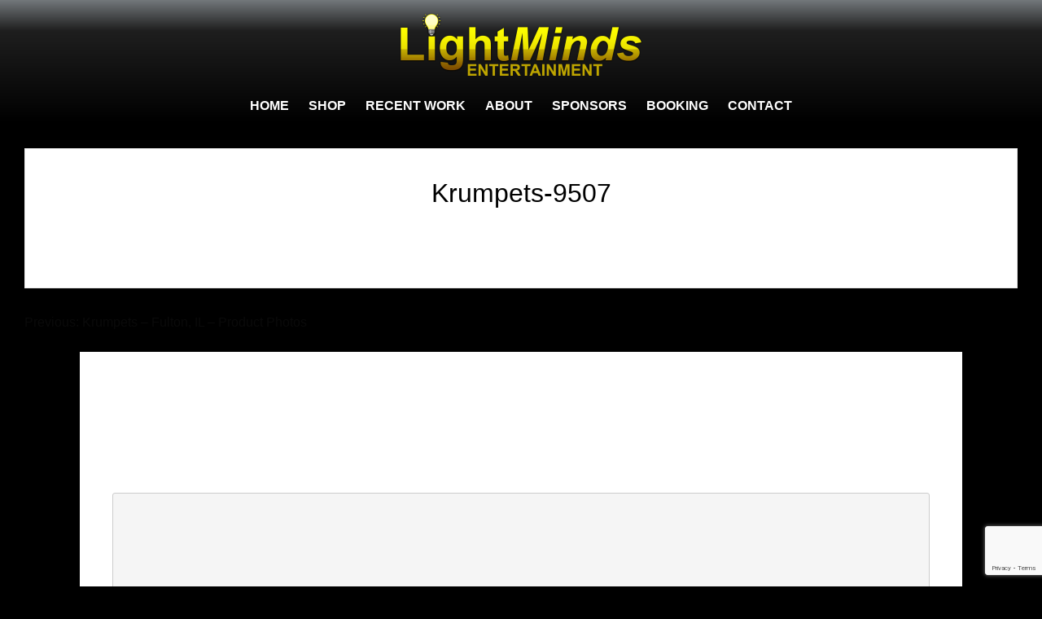

--- FILE ---
content_type: text/html; charset=UTF-8
request_url: https://lightminds-ent.com/photos/krumpets-fulton-il-product-photos/attachment/krumpets-9507/
body_size: 13358
content:
	<!DOCTYPE html>
	<html lang="en-US">
	<head>
		<meta charset="UTF-8" />
		<meta name="viewport" content="width=device-width, initial-scale=1">
		<link rel="profile" href="https://gmpg.org/xfn/11">
		<meta name='robots' content='index, follow, max-image-preview:large, max-snippet:-1, max-video-preview:-1' />
	<style>img:is([sizes="auto" i], [sizes^="auto," i]) { contain-intrinsic-size: 3000px 1500px }</style>
	
	<!-- This site is optimized with the Yoast SEO plugin v26.7 - https://yoast.com/wordpress/plugins/seo/ -->
	<title>Krumpets-9507 - Lightminds Entertainment</title>
	<link rel="canonical" href="https://lightminds-ent.com/photos/krumpets-fulton-il-product-photos/attachment/krumpets-9507/" />
	<meta property="og:locale" content="en_US" />
	<meta property="og:type" content="article" />
	<meta property="og:title" content="Krumpets-9507 - Lightminds Entertainment" />
	<meta property="og:url" content="https://lightminds-ent.com/photos/krumpets-fulton-il-product-photos/attachment/krumpets-9507/" />
	<meta property="og:site_name" content="Lightminds Entertainment" />
	<meta property="og:image" content="https://lightminds-ent.com/photos/krumpets-fulton-il-product-photos/attachment/krumpets-9507" />
	<meta property="og:image:width" content="1920" />
	<meta property="og:image:height" content="1280" />
	<meta property="og:image:type" content="image/jpeg" />
	<meta name="twitter:card" content="summary_large_image" />
	<script type="application/ld+json" class="yoast-schema-graph">{"@context":"https://schema.org","@graph":[{"@type":"WebPage","@id":"https://lightminds-ent.com/photos/krumpets-fulton-il-product-photos/attachment/krumpets-9507/","url":"https://lightminds-ent.com/photos/krumpets-fulton-il-product-photos/attachment/krumpets-9507/","name":"Krumpets-9507 - Lightminds Entertainment","isPartOf":{"@id":"https://lightminds-ent.com/#website"},"primaryImageOfPage":{"@id":"https://lightminds-ent.com/photos/krumpets-fulton-il-product-photos/attachment/krumpets-9507/#primaryimage"},"image":{"@id":"https://lightminds-ent.com/photos/krumpets-fulton-il-product-photos/attachment/krumpets-9507/#primaryimage"},"thumbnailUrl":"https://lightminds-ent.com/wp-content/uploads/2021/12/Krumpets-9507.jpg","datePublished":"2022-04-05T20:44:55+00:00","breadcrumb":{"@id":"https://lightminds-ent.com/photos/krumpets-fulton-il-product-photos/attachment/krumpets-9507/#breadcrumb"},"inLanguage":"en-US","potentialAction":[{"@type":"ReadAction","target":["https://lightminds-ent.com/photos/krumpets-fulton-il-product-photos/attachment/krumpets-9507/"]}]},{"@type":"ImageObject","inLanguage":"en-US","@id":"https://lightminds-ent.com/photos/krumpets-fulton-il-product-photos/attachment/krumpets-9507/#primaryimage","url":"https://lightminds-ent.com/wp-content/uploads/2021/12/Krumpets-9507.jpg","contentUrl":"https://lightminds-ent.com/wp-content/uploads/2021/12/Krumpets-9507.jpg","width":1920,"height":1280},{"@type":"BreadcrumbList","@id":"https://lightminds-ent.com/photos/krumpets-fulton-il-product-photos/attachment/krumpets-9507/#breadcrumb","itemListElement":[{"@type":"ListItem","position":1,"name":"Home","item":"https://lightminds-ent.com/"},{"@type":"ListItem","position":2,"name":"Krumpets &#8211; Fulton, IL &#8211; Product Photos","item":"https://lightminds-ent.com/photos/krumpets-fulton-il-product-photos/"},{"@type":"ListItem","position":3,"name":"Krumpets-9507"}]},{"@type":"WebSite","@id":"https://lightminds-ent.com/#website","url":"https://lightminds-ent.com/","name":"Lightminds Entertainment","description":"Music Production &amp; Recording, Commercials, Music Videos, Photoshoots, Promo Videos, Teaser Videos","potentialAction":[{"@type":"SearchAction","target":{"@type":"EntryPoint","urlTemplate":"https://lightminds-ent.com/?s={search_term_string}"},"query-input":{"@type":"PropertyValueSpecification","valueRequired":true,"valueName":"search_term_string"}}],"inLanguage":"en-US"}]}</script>
	<!-- / Yoast SEO plugin. -->


<link rel="alternate" type="application/rss+xml" title="Lightminds Entertainment &raquo; Feed" href="https://lightminds-ent.com/feed/" />
<link rel="alternate" type="application/rss+xml" title="Lightminds Entertainment &raquo; Comments Feed" href="https://lightminds-ent.com/comments/feed/" />
<script>
var pagelayer_ajaxurl = "https://lightminds-ent.com/wp-admin/admin-ajax.php?";
var pagelayer_global_nonce = "dc2fafbe62";
var pagelayer_server_time = 1768373799;
var pagelayer_is_live = "";
var pagelayer_facebook_id = "";
var pagelayer_settings = {"post_types":["post","page"],"enable_giver":"1","max_width":1170,"tablet_breakpoint":768,"mobile_breakpoint":360,"sidebar":false,"body_font":false,"color":false};
var pagelayer_recaptch_lang = "";
</script><link rel="alternate" type="application/rss+xml" title="Lightminds Entertainment &raquo; Krumpets-9507 Comments Feed" href="https://lightminds-ent.com/photos/krumpets-fulton-il-product-photos/attachment/krumpets-9507/feed/" />
<style id="popularfx-global-styles" type="text/css">
.entry-content{ max-width: 1170px; margin-left: auto !important; margin-right: auto !important;}
body.popularfx-body {background-color:#000000;color:#ffffff}
body.popularfx-body a{color: #0a0a0a}
.site-header {background-color:#000000!important;}
.site-title a {color:#eeee22!important;}
.site-title a { font-size: 30 px; }
.site-description {color:#ffffff !important;}
.site-description {font-size: 15px;}
.site-footer {background-color:#000000! important;}

</style><style id="pagelayer-wow-animation-style" type="text/css">.pagelayer-wow{visibility: hidden;}</style>
	<style id="pagelayer-global-styles" type="text/css">
:root{--pagelayer-color-primary:#007bff;--pagelayer-color-secondary:#6c757d;--pagelayer-color-text:#1d1d1d;--pagelayer-color-accent:#61ce70;--pagelayer-font-primary-font-family:Open Sans;--pagelayer-font-secondary-font-family:Roboto;--pagelayer-font-text-font-family:Montserrat;--pagelayer-font-accent-font-family:Poppins;}
.pagelayer-row-stretch-auto > .pagelayer-row-holder, .pagelayer-row-stretch-full > .pagelayer-row-holder.pagelayer-width-auto{ max-width: 1170px; margin-left: auto; margin-right: auto;}
@media (min-width: 769px){
			.pagelayer-hide-desktop{
				display:none !important;
			}
		}

		@media (max-width: 768px) and (min-width: 361px){
			.pagelayer-hide-tablet{
				display:none !important;
			}
			.pagelayer-wp-menu-holder[data-drop_breakpoint="tablet"] .pagelayer-wp_menu-ul{
				display:none;
			}
		}

		@media (max-width: 360px){
			.pagelayer-hide-mobile{
				display:none !important;
			}
			.pagelayer-wp-menu-holder[data-drop_breakpoint="mobile"] .pagelayer-wp_menu-ul{
				display:none;
			}
		}
@media (max-width: 768px){
	[class^="pagelayer-offset-"],
	[class*=" pagelayer-offset-"] {
		margin-left: 0;
	}

	.pagelayer-row .pagelayer-col {
		margin-left: 0;
		width: 100%;
	}
	.pagelayer-row.pagelayer-gutters .pagelayer-col {
		margin-bottom: 16px;
	}
	.pagelayer-first-sm {
		order: -1;
	}
	.pagelayer-last-sm {
		order: 1;
	}
	

}

</style><script type="text/javascript">var $TS_VCSC_CurrentPluginRelease = "5.3.5";var $TS_VCSC_CurrentComposerRelease = "0.0.0";var $TS_VCSC_Lightbox_Activated = false;var $TS_VCSC_Hammer_ReleaseNew = true;var $TS_VCSC_RowEffects_Breakpoint = 600;</script><script>
window._wpemojiSettings = {"baseUrl":"https:\/\/s.w.org\/images\/core\/emoji\/16.0.1\/72x72\/","ext":".png","svgUrl":"https:\/\/s.w.org\/images\/core\/emoji\/16.0.1\/svg\/","svgExt":".svg","source":{"concatemoji":"https:\/\/lightminds-ent.com\/wp-includes\/js\/wp-emoji-release.min.js?ver=6.8.3"}};
/*! This file is auto-generated */
!function(s,n){var o,i,e;function c(e){try{var t={supportTests:e,timestamp:(new Date).valueOf()};sessionStorage.setItem(o,JSON.stringify(t))}catch(e){}}function p(e,t,n){e.clearRect(0,0,e.canvas.width,e.canvas.height),e.fillText(t,0,0);var t=new Uint32Array(e.getImageData(0,0,e.canvas.width,e.canvas.height).data),a=(e.clearRect(0,0,e.canvas.width,e.canvas.height),e.fillText(n,0,0),new Uint32Array(e.getImageData(0,0,e.canvas.width,e.canvas.height).data));return t.every(function(e,t){return e===a[t]})}function u(e,t){e.clearRect(0,0,e.canvas.width,e.canvas.height),e.fillText(t,0,0);for(var n=e.getImageData(16,16,1,1),a=0;a<n.data.length;a++)if(0!==n.data[a])return!1;return!0}function f(e,t,n,a){switch(t){case"flag":return n(e,"\ud83c\udff3\ufe0f\u200d\u26a7\ufe0f","\ud83c\udff3\ufe0f\u200b\u26a7\ufe0f")?!1:!n(e,"\ud83c\udde8\ud83c\uddf6","\ud83c\udde8\u200b\ud83c\uddf6")&&!n(e,"\ud83c\udff4\udb40\udc67\udb40\udc62\udb40\udc65\udb40\udc6e\udb40\udc67\udb40\udc7f","\ud83c\udff4\u200b\udb40\udc67\u200b\udb40\udc62\u200b\udb40\udc65\u200b\udb40\udc6e\u200b\udb40\udc67\u200b\udb40\udc7f");case"emoji":return!a(e,"\ud83e\udedf")}return!1}function g(e,t,n,a){var r="undefined"!=typeof WorkerGlobalScope&&self instanceof WorkerGlobalScope?new OffscreenCanvas(300,150):s.createElement("canvas"),o=r.getContext("2d",{willReadFrequently:!0}),i=(o.textBaseline="top",o.font="600 32px Arial",{});return e.forEach(function(e){i[e]=t(o,e,n,a)}),i}function t(e){var t=s.createElement("script");t.src=e,t.defer=!0,s.head.appendChild(t)}"undefined"!=typeof Promise&&(o="wpEmojiSettingsSupports",i=["flag","emoji"],n.supports={everything:!0,everythingExceptFlag:!0},e=new Promise(function(e){s.addEventListener("DOMContentLoaded",e,{once:!0})}),new Promise(function(t){var n=function(){try{var e=JSON.parse(sessionStorage.getItem(o));if("object"==typeof e&&"number"==typeof e.timestamp&&(new Date).valueOf()<e.timestamp+604800&&"object"==typeof e.supportTests)return e.supportTests}catch(e){}return null}();if(!n){if("undefined"!=typeof Worker&&"undefined"!=typeof OffscreenCanvas&&"undefined"!=typeof URL&&URL.createObjectURL&&"undefined"!=typeof Blob)try{var e="postMessage("+g.toString()+"("+[JSON.stringify(i),f.toString(),p.toString(),u.toString()].join(",")+"));",a=new Blob([e],{type:"text/javascript"}),r=new Worker(URL.createObjectURL(a),{name:"wpTestEmojiSupports"});return void(r.onmessage=function(e){c(n=e.data),r.terminate(),t(n)})}catch(e){}c(n=g(i,f,p,u))}t(n)}).then(function(e){for(var t in e)n.supports[t]=e[t],n.supports.everything=n.supports.everything&&n.supports[t],"flag"!==t&&(n.supports.everythingExceptFlag=n.supports.everythingExceptFlag&&n.supports[t]);n.supports.everythingExceptFlag=n.supports.everythingExceptFlag&&!n.supports.flag,n.DOMReady=!1,n.readyCallback=function(){n.DOMReady=!0}}).then(function(){return e}).then(function(){var e;n.supports.everything||(n.readyCallback(),(e=n.source||{}).concatemoji?t(e.concatemoji):e.wpemoji&&e.twemoji&&(t(e.twemoji),t(e.wpemoji)))}))}((window,document),window._wpemojiSettings);
</script>

<link rel='stylesheet' id='pagelayer-frontend-css' href='https://lightminds-ent.com/wp-content/plugins/pagelayer-pro/css/givecss.php?give=pagelayer-frontend.css%2Cnivo-lightbox.css%2Canimate.min.css%2Cowl.carousel.min.css%2Cowl.theme.default.min.css%2Cfont-awesome5.min.css&#038;premium=%2Cpremium-frontend.css&#038;ver=1.7.3' media='all' />
<style id='wp-emoji-styles-inline-css'>

	img.wp-smiley, img.emoji {
		display: inline !important;
		border: none !important;
		box-shadow: none !important;
		height: 1em !important;
		width: 1em !important;
		margin: 0 0.07em !important;
		vertical-align: -0.1em !important;
		background: none !important;
		padding: 0 !important;
	}
</style>
<link rel='stylesheet' id='wp-block-library-css' href='https://lightminds-ent.com/wp-includes/css/dist/block-library/style.min.css?ver=6.8.3' media='all' />
<style id='classic-theme-styles-inline-css'>
/*! This file is auto-generated */
.wp-block-button__link{color:#fff;background-color:#32373c;border-radius:9999px;box-shadow:none;text-decoration:none;padding:calc(.667em + 2px) calc(1.333em + 2px);font-size:1.125em}.wp-block-file__button{background:#32373c;color:#fff;text-decoration:none}
</style>
<style id='global-styles-inline-css'>
:root{--wp--preset--aspect-ratio--square: 1;--wp--preset--aspect-ratio--4-3: 4/3;--wp--preset--aspect-ratio--3-4: 3/4;--wp--preset--aspect-ratio--3-2: 3/2;--wp--preset--aspect-ratio--2-3: 2/3;--wp--preset--aspect-ratio--16-9: 16/9;--wp--preset--aspect-ratio--9-16: 9/16;--wp--preset--color--black: #000000;--wp--preset--color--cyan-bluish-gray: #abb8c3;--wp--preset--color--white: #ffffff;--wp--preset--color--pale-pink: #f78da7;--wp--preset--color--vivid-red: #cf2e2e;--wp--preset--color--luminous-vivid-orange: #ff6900;--wp--preset--color--luminous-vivid-amber: #fcb900;--wp--preset--color--light-green-cyan: #7bdcb5;--wp--preset--color--vivid-green-cyan: #00d084;--wp--preset--color--pale-cyan-blue: #8ed1fc;--wp--preset--color--vivid-cyan-blue: #0693e3;--wp--preset--color--vivid-purple: #9b51e0;--wp--preset--gradient--vivid-cyan-blue-to-vivid-purple: linear-gradient(135deg,rgba(6,147,227,1) 0%,rgb(155,81,224) 100%);--wp--preset--gradient--light-green-cyan-to-vivid-green-cyan: linear-gradient(135deg,rgb(122,220,180) 0%,rgb(0,208,130) 100%);--wp--preset--gradient--luminous-vivid-amber-to-luminous-vivid-orange: linear-gradient(135deg,rgba(252,185,0,1) 0%,rgba(255,105,0,1) 100%);--wp--preset--gradient--luminous-vivid-orange-to-vivid-red: linear-gradient(135deg,rgba(255,105,0,1) 0%,rgb(207,46,46) 100%);--wp--preset--gradient--very-light-gray-to-cyan-bluish-gray: linear-gradient(135deg,rgb(238,238,238) 0%,rgb(169,184,195) 100%);--wp--preset--gradient--cool-to-warm-spectrum: linear-gradient(135deg,rgb(74,234,220) 0%,rgb(151,120,209) 20%,rgb(207,42,186) 40%,rgb(238,44,130) 60%,rgb(251,105,98) 80%,rgb(254,248,76) 100%);--wp--preset--gradient--blush-light-purple: linear-gradient(135deg,rgb(255,206,236) 0%,rgb(152,150,240) 100%);--wp--preset--gradient--blush-bordeaux: linear-gradient(135deg,rgb(254,205,165) 0%,rgb(254,45,45) 50%,rgb(107,0,62) 100%);--wp--preset--gradient--luminous-dusk: linear-gradient(135deg,rgb(255,203,112) 0%,rgb(199,81,192) 50%,rgb(65,88,208) 100%);--wp--preset--gradient--pale-ocean: linear-gradient(135deg,rgb(255,245,203) 0%,rgb(182,227,212) 50%,rgb(51,167,181) 100%);--wp--preset--gradient--electric-grass: linear-gradient(135deg,rgb(202,248,128) 0%,rgb(113,206,126) 100%);--wp--preset--gradient--midnight: linear-gradient(135deg,rgb(2,3,129) 0%,rgb(40,116,252) 100%);--wp--preset--font-size--small: 13px;--wp--preset--font-size--medium: 20px;--wp--preset--font-size--large: 36px;--wp--preset--font-size--x-large: 42px;--wp--preset--spacing--20: 0.44rem;--wp--preset--spacing--30: 0.67rem;--wp--preset--spacing--40: 1rem;--wp--preset--spacing--50: 1.5rem;--wp--preset--spacing--60: 2.25rem;--wp--preset--spacing--70: 3.38rem;--wp--preset--spacing--80: 5.06rem;--wp--preset--shadow--natural: 6px 6px 9px rgba(0, 0, 0, 0.2);--wp--preset--shadow--deep: 12px 12px 50px rgba(0, 0, 0, 0.4);--wp--preset--shadow--sharp: 6px 6px 0px rgba(0, 0, 0, 0.2);--wp--preset--shadow--outlined: 6px 6px 0px -3px rgba(255, 255, 255, 1), 6px 6px rgba(0, 0, 0, 1);--wp--preset--shadow--crisp: 6px 6px 0px rgba(0, 0, 0, 1);}:where(.is-layout-flex){gap: 0.5em;}:where(.is-layout-grid){gap: 0.5em;}body .is-layout-flex{display: flex;}.is-layout-flex{flex-wrap: wrap;align-items: center;}.is-layout-flex > :is(*, div){margin: 0;}body .is-layout-grid{display: grid;}.is-layout-grid > :is(*, div){margin: 0;}:where(.wp-block-columns.is-layout-flex){gap: 2em;}:where(.wp-block-columns.is-layout-grid){gap: 2em;}:where(.wp-block-post-template.is-layout-flex){gap: 1.25em;}:where(.wp-block-post-template.is-layout-grid){gap: 1.25em;}.has-black-color{color: var(--wp--preset--color--black) !important;}.has-cyan-bluish-gray-color{color: var(--wp--preset--color--cyan-bluish-gray) !important;}.has-white-color{color: var(--wp--preset--color--white) !important;}.has-pale-pink-color{color: var(--wp--preset--color--pale-pink) !important;}.has-vivid-red-color{color: var(--wp--preset--color--vivid-red) !important;}.has-luminous-vivid-orange-color{color: var(--wp--preset--color--luminous-vivid-orange) !important;}.has-luminous-vivid-amber-color{color: var(--wp--preset--color--luminous-vivid-amber) !important;}.has-light-green-cyan-color{color: var(--wp--preset--color--light-green-cyan) !important;}.has-vivid-green-cyan-color{color: var(--wp--preset--color--vivid-green-cyan) !important;}.has-pale-cyan-blue-color{color: var(--wp--preset--color--pale-cyan-blue) !important;}.has-vivid-cyan-blue-color{color: var(--wp--preset--color--vivid-cyan-blue) !important;}.has-vivid-purple-color{color: var(--wp--preset--color--vivid-purple) !important;}.has-black-background-color{background-color: var(--wp--preset--color--black) !important;}.has-cyan-bluish-gray-background-color{background-color: var(--wp--preset--color--cyan-bluish-gray) !important;}.has-white-background-color{background-color: var(--wp--preset--color--white) !important;}.has-pale-pink-background-color{background-color: var(--wp--preset--color--pale-pink) !important;}.has-vivid-red-background-color{background-color: var(--wp--preset--color--vivid-red) !important;}.has-luminous-vivid-orange-background-color{background-color: var(--wp--preset--color--luminous-vivid-orange) !important;}.has-luminous-vivid-amber-background-color{background-color: var(--wp--preset--color--luminous-vivid-amber) !important;}.has-light-green-cyan-background-color{background-color: var(--wp--preset--color--light-green-cyan) !important;}.has-vivid-green-cyan-background-color{background-color: var(--wp--preset--color--vivid-green-cyan) !important;}.has-pale-cyan-blue-background-color{background-color: var(--wp--preset--color--pale-cyan-blue) !important;}.has-vivid-cyan-blue-background-color{background-color: var(--wp--preset--color--vivid-cyan-blue) !important;}.has-vivid-purple-background-color{background-color: var(--wp--preset--color--vivid-purple) !important;}.has-black-border-color{border-color: var(--wp--preset--color--black) !important;}.has-cyan-bluish-gray-border-color{border-color: var(--wp--preset--color--cyan-bluish-gray) !important;}.has-white-border-color{border-color: var(--wp--preset--color--white) !important;}.has-pale-pink-border-color{border-color: var(--wp--preset--color--pale-pink) !important;}.has-vivid-red-border-color{border-color: var(--wp--preset--color--vivid-red) !important;}.has-luminous-vivid-orange-border-color{border-color: var(--wp--preset--color--luminous-vivid-orange) !important;}.has-luminous-vivid-amber-border-color{border-color: var(--wp--preset--color--luminous-vivid-amber) !important;}.has-light-green-cyan-border-color{border-color: var(--wp--preset--color--light-green-cyan) !important;}.has-vivid-green-cyan-border-color{border-color: var(--wp--preset--color--vivid-green-cyan) !important;}.has-pale-cyan-blue-border-color{border-color: var(--wp--preset--color--pale-cyan-blue) !important;}.has-vivid-cyan-blue-border-color{border-color: var(--wp--preset--color--vivid-cyan-blue) !important;}.has-vivid-purple-border-color{border-color: var(--wp--preset--color--vivid-purple) !important;}.has-vivid-cyan-blue-to-vivid-purple-gradient-background{background: var(--wp--preset--gradient--vivid-cyan-blue-to-vivid-purple) !important;}.has-light-green-cyan-to-vivid-green-cyan-gradient-background{background: var(--wp--preset--gradient--light-green-cyan-to-vivid-green-cyan) !important;}.has-luminous-vivid-amber-to-luminous-vivid-orange-gradient-background{background: var(--wp--preset--gradient--luminous-vivid-amber-to-luminous-vivid-orange) !important;}.has-luminous-vivid-orange-to-vivid-red-gradient-background{background: var(--wp--preset--gradient--luminous-vivid-orange-to-vivid-red) !important;}.has-very-light-gray-to-cyan-bluish-gray-gradient-background{background: var(--wp--preset--gradient--very-light-gray-to-cyan-bluish-gray) !important;}.has-cool-to-warm-spectrum-gradient-background{background: var(--wp--preset--gradient--cool-to-warm-spectrum) !important;}.has-blush-light-purple-gradient-background{background: var(--wp--preset--gradient--blush-light-purple) !important;}.has-blush-bordeaux-gradient-background{background: var(--wp--preset--gradient--blush-bordeaux) !important;}.has-luminous-dusk-gradient-background{background: var(--wp--preset--gradient--luminous-dusk) !important;}.has-pale-ocean-gradient-background{background: var(--wp--preset--gradient--pale-ocean) !important;}.has-electric-grass-gradient-background{background: var(--wp--preset--gradient--electric-grass) !important;}.has-midnight-gradient-background{background: var(--wp--preset--gradient--midnight) !important;}.has-small-font-size{font-size: var(--wp--preset--font-size--small) !important;}.has-medium-font-size{font-size: var(--wp--preset--font-size--medium) !important;}.has-large-font-size{font-size: var(--wp--preset--font-size--large) !important;}.has-x-large-font-size{font-size: var(--wp--preset--font-size--x-large) !important;}
:where(.wp-block-post-template.is-layout-flex){gap: 1.25em;}:where(.wp-block-post-template.is-layout-grid){gap: 1.25em;}
:where(.wp-block-columns.is-layout-flex){gap: 2em;}:where(.wp-block-columns.is-layout-grid){gap: 2em;}
:root :where(.wp-block-pullquote){font-size: 1.5em;line-height: 1.6;}
</style>
<link rel='stylesheet' id='contact-form-7-css' href='https://lightminds-ent.com/wp-content/plugins/contact-form-7/includes/css/styles.css?ver=6.1.4' media='all' />
<link rel='stylesheet' id='woocommerce-layout-css' href='https://lightminds-ent.com/wp-content/plugins/woocommerce/assets/css/woocommerce-layout.css?ver=10.4.3' media='all' />
<link rel='stylesheet' id='woocommerce-smallscreen-css' href='https://lightminds-ent.com/wp-content/plugins/woocommerce/assets/css/woocommerce-smallscreen.css?ver=10.4.3' media='only screen and (max-width: 768px)' />
<link rel='stylesheet' id='woocommerce-general-css' href='https://lightminds-ent.com/wp-content/plugins/woocommerce/assets/css/woocommerce.css?ver=10.4.3' media='all' />
<style id='woocommerce-inline-inline-css'>
.woocommerce form .form-row .required { visibility: visible; }
</style>
<link rel='stylesheet' id='ppress-frontend-css' href='https://lightminds-ent.com/wp-content/plugins/wp-user-avatar/assets/css/frontend.min.css?ver=4.16.8' media='all' />
<link rel='stylesheet' id='ppress-flatpickr-css' href='https://lightminds-ent.com/wp-content/plugins/wp-user-avatar/assets/flatpickr/flatpickr.min.css?ver=4.16.8' media='all' />
<link rel='stylesheet' id='ppress-select2-css' href='https://lightminds-ent.com/wp-content/plugins/wp-user-avatar/assets/select2/select2.min.css?ver=6.8.3' media='all' />
<link rel='stylesheet' id='popularfx-style-css' href='https://lightminds-ent.com/wp-content/themes/popularfx/style.css?ver=1.2.0' media='all' />
<style id='popularfx-style-inline-css'>
.popularfx-body.woocommerce-page main{
padding: 15px;
}
</style>
<script src="https://lightminds-ent.com/wp-includes/js/jquery/jquery.min.js?ver=3.7.1" id="jquery-core-js"></script>
<script src="https://lightminds-ent.com/wp-includes/js/jquery/jquery-migrate.min.js?ver=3.4.1" id="jquery-migrate-js"></script>
<script src="https://lightminds-ent.com/wp-content/plugins/pagelayer-pro/js/givejs.php?give=pagelayer-frontend.js%2Cnivo-lightbox.min.js%2Cwow.min.js%2Cjquery-numerator.js%2CsimpleParallax.min.js%2Cowl.carousel.min.js&amp;premium=%2Cchart.min.js%2Cpremium-frontend.js%2Cshuffle.min.js&amp;ver=1.7.3" id="pagelayer-frontend-js"></script>
<script src="https://lightminds-ent.com/wp-content/plugins/woocommerce/assets/js/jquery-blockui/jquery.blockUI.min.js?ver=2.7.0-wc.10.4.3" id="wc-jquery-blockui-js" defer data-wp-strategy="defer"></script>
<script src="https://lightminds-ent.com/wp-content/plugins/woocommerce/assets/js/js-cookie/js.cookie.min.js?ver=2.1.4-wc.10.4.3" id="wc-js-cookie-js" defer data-wp-strategy="defer"></script>
<script id="woocommerce-js-extra">
var woocommerce_params = {"ajax_url":"\/wp-admin\/admin-ajax.php","wc_ajax_url":"\/?wc-ajax=%%endpoint%%","i18n_password_show":"Show password","i18n_password_hide":"Hide password"};
</script>
<script src="https://lightminds-ent.com/wp-content/plugins/woocommerce/assets/js/frontend/woocommerce.min.js?ver=10.4.3" id="woocommerce-js" defer data-wp-strategy="defer"></script>
<script src="https://lightminds-ent.com/wp-content/plugins/wp-user-avatar/assets/flatpickr/flatpickr.min.js?ver=4.16.8" id="ppress-flatpickr-js"></script>
<script src="https://lightminds-ent.com/wp-content/plugins/wp-user-avatar/assets/select2/select2.min.js?ver=4.16.8" id="ppress-select2-js"></script>
<link rel="https://api.w.org/" href="https://lightminds-ent.com/wp-json/" /><link rel="alternate" title="JSON" type="application/json" href="https://lightminds-ent.com/wp-json/wp/v2/media/2502" /><link rel="EditURI" type="application/rsd+xml" title="RSD" href="https://lightminds-ent.com/xmlrpc.php?rsd" />
<meta name="generator" content="WordPress 6.8.3" />
<meta name="generator" content="WooCommerce 10.4.3" />
<link rel='shortlink' href='https://lightminds-ent.com/?p=2502' />
<link rel="alternate" title="oEmbed (JSON)" type="application/json+oembed" href="https://lightminds-ent.com/wp-json/oembed/1.0/embed?url=https%3A%2F%2Flightminds-ent.com%2Fphotos%2Fkrumpets-fulton-il-product-photos%2Fattachment%2Fkrumpets-9507%2F" />
<link rel="alternate" title="oEmbed (XML)" type="text/xml+oembed" href="https://lightminds-ent.com/wp-json/oembed/1.0/embed?url=https%3A%2F%2Flightminds-ent.com%2Fphotos%2Fkrumpets-fulton-il-product-photos%2Fattachment%2Fkrumpets-9507%2F&#038;format=xml" />
<meta property="fb:app_id" content=""><meta property="fb:admins" content="">            <div id="fb-root"></div>
            <script>(function (d, s, id) {
                    var js, fjs = d.getElementsByTagName(s)[0];
                    if (d.getElementById(id))
                        return;
                    js = d.createElement(s);
                    js.id = id;
                    js.src = "//connect.facebook.net/en_US/sdk.js#xfbml=1&version=v2.0";
                    fjs.parentNode.insertBefore(js, fjs);
                }(document, 'script', 'facebook-jssdk'));</script>
            	<noscript><style>.woocommerce-product-gallery{ opacity: 1 !important; }</style></noscript>
	
<!-- Meta Pixel Code -->
<script type='text/javascript'>
!function(f,b,e,v,n,t,s){if(f.fbq)return;n=f.fbq=function(){n.callMethod?
n.callMethod.apply(n,arguments):n.queue.push(arguments)};if(!f._fbq)f._fbq=n;
n.push=n;n.loaded=!0;n.version='2.0';n.queue=[];t=b.createElement(e);t.async=!0;
t.src=v;s=b.getElementsByTagName(e)[0];s.parentNode.insertBefore(t,s)}(window,
document,'script','https://connect.facebook.net/en_US/fbevents.js');
</script>
<!-- End Meta Pixel Code -->
<script type='text/javascript'>var url = window.location.origin + '?ob=open-bridge';
            fbq('set', 'openbridge', '980220265404930', url);
fbq('init', '980220265404930', {}, {
    "agent": "wordpress-6.8.3-4.1.5"
})</script><script type='text/javascript'>
    fbq('track', 'PageView', []);
  </script><style>.recentcomments a{display:inline !important;padding:0 !important;margin:0 !important;}</style><meta name="generator" content="Powered by Slider Revolution 6.5.9 - responsive, Mobile-Friendly Slider Plugin for WordPress with comfortable drag and drop interface." />
<link rel="icon" href="https://lightminds-ent.com/wp-content/uploads/2021/11/favicon.png" sizes="32x32" />
<link rel="icon" href="https://lightminds-ent.com/wp-content/uploads/2021/11/favicon.png" sizes="192x192" />
<link rel="apple-touch-icon" href="https://lightminds-ent.com/wp-content/uploads/2021/11/favicon.png" />
<meta name="msapplication-TileImage" content="https://lightminds-ent.com/wp-content/uploads/2021/11/favicon.png" />
<script type="text/javascript">function setREVStartSize(e){
			//window.requestAnimationFrame(function() {				 
				window.RSIW = window.RSIW===undefined ? window.innerWidth : window.RSIW;	
				window.RSIH = window.RSIH===undefined ? window.innerHeight : window.RSIH;	
				try {								
					var pw = document.getElementById(e.c).parentNode.offsetWidth,
						newh;
					pw = pw===0 || isNaN(pw) ? window.RSIW : pw;
					e.tabw = e.tabw===undefined ? 0 : parseInt(e.tabw);
					e.thumbw = e.thumbw===undefined ? 0 : parseInt(e.thumbw);
					e.tabh = e.tabh===undefined ? 0 : parseInt(e.tabh);
					e.thumbh = e.thumbh===undefined ? 0 : parseInt(e.thumbh);
					e.tabhide = e.tabhide===undefined ? 0 : parseInt(e.tabhide);
					e.thumbhide = e.thumbhide===undefined ? 0 : parseInt(e.thumbhide);
					e.mh = e.mh===undefined || e.mh=="" || e.mh==="auto" ? 0 : parseInt(e.mh,0);		
					if(e.layout==="fullscreen" || e.l==="fullscreen") 						
						newh = Math.max(e.mh,window.RSIH);					
					else{					
						e.gw = Array.isArray(e.gw) ? e.gw : [e.gw];
						for (var i in e.rl) if (e.gw[i]===undefined || e.gw[i]===0) e.gw[i] = e.gw[i-1];					
						e.gh = e.el===undefined || e.el==="" || (Array.isArray(e.el) && e.el.length==0)? e.gh : e.el;
						e.gh = Array.isArray(e.gh) ? e.gh : [e.gh];
						for (var i in e.rl) if (e.gh[i]===undefined || e.gh[i]===0) e.gh[i] = e.gh[i-1];
											
						var nl = new Array(e.rl.length),
							ix = 0,						
							sl;					
						e.tabw = e.tabhide>=pw ? 0 : e.tabw;
						e.thumbw = e.thumbhide>=pw ? 0 : e.thumbw;
						e.tabh = e.tabhide>=pw ? 0 : e.tabh;
						e.thumbh = e.thumbhide>=pw ? 0 : e.thumbh;					
						for (var i in e.rl) nl[i] = e.rl[i]<window.RSIW ? 0 : e.rl[i];
						sl = nl[0];									
						for (var i in nl) if (sl>nl[i] && nl[i]>0) { sl = nl[i]; ix=i;}															
						var m = pw>(e.gw[ix]+e.tabw+e.thumbw) ? 1 : (pw-(e.tabw+e.thumbw)) / (e.gw[ix]);					
						newh =  (e.gh[ix] * m) + (e.tabh + e.thumbh);
					}
					var el = document.getElementById(e.c);
					if (el!==null && el) el.style.height = newh+"px";					
					el = document.getElementById(e.c+"_wrapper");
					if (el!==null && el) {
						el.style.height = newh+"px";
						el.style.display = "block";
					}
				} catch(e){
					console.log("Failure at Presize of Slider:" + e)
				}					   
			//});
		  };</script>
		<style id="wp-custom-css">
			[pagelayer-id] {
    transition: 0.0s;
}
.post-thumbnail {display : none}
/*Post Align*/
.entry-footer {display:none}
.entry-meta {display : none}
.entry-header {text-align: center; padding-bottom: 25px; color : black} !important
.pagelayer-background-overlay {-webkit-transition: all 0ms !important; transition: all 0ms !important}
/*WooCommerce Product Table*/
.woocommerce div.product{margin:0 auto;max-width:1170px;position:relative}
.woocommerce-breadcrumb {text-align: center}
.product_meta {display:none}
.tabs.wc-tabs {display:none}
.woocommerce-Tabs-panel.woocommerce-Tabs-panel--description.panel.entry-content.wc-tab  {text-align: center; padding-bottom: 25px; color : white}
.woocommerce #respond input#submit.alt, .woocommerce a.button.alt, .woocommerce button.button.alt, .woocommerce input.button.alt {
	background-color: rgb(143 122 0);}
.woocommerce-loop-product__title {color : white}
.button.product_type_simple.add_to_cart_button {
	background-color: rgb(143 122 0);}
.woocommerce ul.products li.product .price {
    color: #f2ed00;
    display: block;
    font-weight: 600;
    margin-bottom: 0.0em;
    font-size: 1.3em;}
.woocommerce div.product p.price, .woocommerce div.product span.price {
    color: #f3ee00;
    font-size: 1.8em;}
.woocommerce ul.products li.product .button {
    margin-top: 1
em; display: none;}
.woocommerce span.onsale {display:none;}
.wc-pao-addon-name {
    margin-bottom: 2px;
    font-size: larger;
    font-weight: 800;
    color: yellow;}
.summary.entry-summary {text-align:center}
.cart.customize-unpreviewable {text-align:center}.woocommerce div.product form.cart .button {
    vertical-align: middle;
    float: none;}
#add_payment_method #payment, .woocommerce-cart #payment, .woocommerce-checkout #payment {
    background: #ebe9eb;
    border-radius: 5px;
    color: black;
		
}
.woocommerce #content input.button.alt:hover, .woocommerce #respond input#submit.alt:hover, .woocommerce a.button.alt:hover, .woocommerce button.button.alt:hover, .woocommerce input.button.alt:hover, .woocommerce-page #content input.button.alt:hover, .woocommerce-page #respond input#submit.alt:hover, .woocommerce-page a.button.alt:hover, .woocommerce-page button.button.alt:hover, .woocommerce-page input.button.alt:hover {
background: yellow !important;
box-shadow: none;
text-shadow: transparent !important;
color:black !important;
border-color:#ca0606 !important;
}
.woocommerce-error, .woocommerce-info, .woocommerce-message {
    padding: 1
em
 2
em
 1
em
 3.5
em
;
    margin: 0 0 2
em
;
    position: relative;
    background-color: #000;
    color: #ffffff;
    border-top: 3
px
 solid #a46497;
    list-style: none outside;
    width: auto;
    word-wrap: break-word;
}		</style>
		<style id="pagelayer-woocommerce-styles" type="text/css">
</style>	</head>

	<body data-rsssl=1 class="attachment wp-singular attachment-template-default single single-attachment postid-2502 attachmentid-2502 attachment-jpeg wp-theme-popularfx theme-popularfx woocommerce-no-js popularfx-body woocommerce-active pagelayer-body">
	
<!-- Meta Pixel Code -->
<noscript>
<img height="1" width="1" style="display:none" alt="fbpx"
src="https://www.facebook.com/tr?id=980220265404930&ev=PageView&noscript=1" />
</noscript>
<!-- End Meta Pixel Code -->
	
	<header class="pagelayer-header"><div pagelayer-id="pq83673" class="p-pq83673 pagelayer-post_props">
</div>
<div pagelayer-id="5v81750" class="p-5v81750 pagelayer-row pagelayer-row-stretch-auto pagelayer-height-default">
<style pagelayer-style-id="5v81750">.p-5v81750 > .pagelayer-background-overlay{background: linear-gradient(0deg, #000000 0%, #3d3d3d 75%, #e6f0f7 100%);opacity: 0.5;-webkit-transition: all 400ms !important; transition: all 400ms !important}
.p-5v81750 .pagelayer-svg-top .pagelayer-shape-fill{fill:#227bc3}
.p-5v81750 .pagelayer-row-svg .pagelayer-svg-top{width:100%;height:100px}
.p-5v81750 .pagelayer-svg-bottom .pagelayer-shape-fill{fill:#e44993}
.p-5v81750 .pagelayer-row-svg .pagelayer-svg-bottom{width:100%;height:100px}
.p-5v81750{background: #000000;margin-top: 0px; margin-right: 0px; margin-bottom: 0px; margin-left: 0px;padding-top: 15px; padding-right: 0px; padding-bottom: 0px; padding-left: 0px}
</style>
			
			
			
			<div class="pagelayer-background-overlay"></div>
			<div class="pagelayer-row-holder pagelayer-row pagelayer-auto pagelayer-width-full"><div pagelayer-id="1md4429" class="p-1md4429 pagelayer-col">
<style pagelayer-style-id="1md4429">.p-1md4429 > .pagelayer-background-overlay{-webkit-transition: all 400ms !important; transition: all 400ms !important}
</style>
				
				
				
				<div class="pagelayer-col-holder"><div pagelayer-id="gn05237" class="p-gn05237 pagelayer-image">
<style pagelayer-style-id="gn05237">.p-gn05237 .pagelayer-image-holder{text-align: center}
.p-gn05237 .pagelayer-image-holder .pagelayer-image-overlay-content{text-align: center}
.p-gn05237 .pagelayer-img{-webkit-transition: all 400ms; transition: all 400ms}
.p-gn05237 .pagelayer-image-caption{color: #0986c0}
.p-gn05237{padding-top: 0px; padding-right: 0px; padding-bottom: 15px; padding-left: 0px}
</style><div class="pagelayer-image-holder pagelayer-anim-par">
			
				<img decoding="async" class="pagelayer-img pagelayer-animation-{{anim_hover}}" src="https://lightminds-ent.com/wp-content/uploads/2019/05/Logo-Transparent-300x78.png" title="Logo-Transparent" alt="Logo-Transparent" srcset="https://lightminds-ent.com/wp-content/uploads/2019/05/Logo-Transparent-300x78.png, https://lightminds-ent.com/wp-content/uploads/2019/05/Logo-Transparent-300x78.png 1x, " />
				
			
		</div>
		</div><div pagelayer-id="afy5015" class="p-afy5015 pagelayer-wp_menu">
<style pagelayer-style-id="afy5015">.p-afy5015 .pagelayer-wp_menu-ul{text-align:center}
.p-afy5015 .pagelayer-wp-menu-container li.menu-item{list-style: none}
.p-afy5015 .pagelayer-wp_menu-ul>li a:first-child{color: #ffffff}
.p-afy5015 .pagelayer-menu-hover-background .pagelayer-wp_menu-ul>li:hover{background-color: #ffdd00}
.p-afy5015 .pagelayer-wp_menu-ul>li>a:hover:before{background-color: #ffdd00;border-color:#ffdd00}
.p-afy5015 .pagelayer-wp_menu-ul>li>a:hover:after{background-color: #ffdd00;border-color:#ffdd00}
.p-afy5015 .pagelayer-wp_menu-ul>li.pagelayer-active-sub-menu{background-color: #ffdd00}
.p-afy5015 .pagelayer-wp_menu-ul>li.current-menu-item{background-color: #232525}
.p-afy5015 .pagelayer-wp-menu-container ul li.menu-item > a{font-family:  !important; font-size: px !important; font-style:  !important; font-weight:  !important; font-variant:  !important; text-decoration-line:  !important; text-decoration-style: Solid !important; line-height: em !important; text-transform: Uppercase !important; letter-spacing: px !important; word-spacing: px !important}
.p-afy5015 .pagelayer-wp_menu-ul>li>a{padding-left: 10px;padding-right: 10px;padding-top: 10px;padding-bottom	: 10px}
.p-afy5015 ul.sub-menu li>a{justify-content:left !important}
.p-afy5015 .pagelayer-menu-type-horizontal .sub-menu{left:0px}
.p-afy5015 .pagelayer-menu-type-horizontal .sub-menu .sub-menu{left:unset;left:100% !important;top:0px}
.p-afy5015 .pagelayer-wp-menu-container ul.sub-menu>li a{color: #ffffff}
.p-afy5015 .pagelayer-wp-menu-container ul.sub-menu{background-color: #0986c0}
.p-afy5015 .pagelayer-wp-menu-container ul.sub-menu li a{padding-left: 10px;padding-right: 10px;padding-top: 10px;padding-bottom	: 10px}
.p-afy5015 .pagelayer-wp-menu-container .sub-menu a{margin-left: 10px}
.p-afy5015 .pagelayer-wp-menu-container .sub-menu .sub-menu a{margin-left: calc(2 * 10px)}
.p-afy5015 .pagelayer-primary-menu-bar{text-align:center}
.p-afy5015 .pagelayer-primary-menu-bar i{background-color:#1c1c1c;font-size:30px}
.p-afy5015 .pagelayer-wp_menu-close i{-webkit-transition: all 600ms !important; transition: all 600ms !important}
</style><div class="pagelayer-wp-menu-holder" data-layout="horizontal" data-submenu_ind="caret-down" data-drop_breakpoint="none">
			<div class="pagelayer-primary-menu-bar"><i class="fas fa-bars" data-icon="fas fa-bars"></i></div>
			<div class="pagelayer-wp-menu-container pagelayer-menu-type-horizontal pagelayer-menu-hover-underline slide {{slide_style}}" data-align="center">
				<div class="pagelayer-wp_menu-close"><i class="fas fa-times"></i></div>
				<div class="menu-default-custom-container"><ul id="19" class="pagelayer-wp_menu-ul"><li id="menu-item-280" class="menu-item menu-item-type-custom menu-item-object-custom menu-item-home menu-item-280"><a rel="httpislesofauracomwp-contentuploads201601isles-of-aura-backgroundjpg" href="https://lightminds-ent.com/"><span class="pagelayer-nav-menu-title">Home</span></a><div class="pagelayer-mega-menu pagelayer-mega-editor-280"></div></li>
<li id="menu-item-137" class="menu-item menu-item-type-custom menu-item-object-custom menu-item-137"><a rel="httpislesofauracomwp-contentuploads201601isles-of-aura-backgroundjpg" href="/store/"><span class="pagelayer-nav-menu-title">Shop</span></a><div class="pagelayer-mega-menu pagelayer-mega-editor-137"></div></li>
<li id="menu-item-190" class="menu-item menu-item-type-custom menu-item-object-custom menu-item-190"><a rel="httpislesofauracomwp-contentuploads201601isles-of-aura-backgroundjpg" href="/projects"><span class="pagelayer-nav-menu-title">Recent Work</span></a><div class="pagelayer-mega-menu pagelayer-mega-editor-190"></div></li>
<li id="menu-item-135" class="menu-item menu-item-type-post_type menu-item-object-page menu-item-135"><a rel="httpislesofauracomwp-contentuploads201601isles-of-aura-backgroundjpg" href="https://lightminds-ent.com/about/"><span class="pagelayer-nav-menu-title">About</span></a><div class="pagelayer-mega-menu pagelayer-mega-editor-135"></div></li>
<li id="menu-item-188" class="menu-item menu-item-type-custom menu-item-object-custom menu-item-188"><a rel="httpislesofauracomwp-contentuploads201601isles-of-aura-backgroundjpg" href="/sponsors"><span class="pagelayer-nav-menu-title">Sponsors</span></a><div class="pagelayer-mega-menu pagelayer-mega-editor-188"></div></li>
<li id="menu-item-187" class="menu-item menu-item-type-custom menu-item-object-custom menu-item-187"><a rel="httpislesofauracomwp-contentuploads201601isles-of-aura-backgroundjpg" href="/booking"><span class="pagelayer-nav-menu-title">Booking</span></a><div class="pagelayer-mega-menu pagelayer-mega-editor-187"></div></li>
<li id="menu-item-189" class="menu-item menu-item-type-custom menu-item-object-custom menu-item-189"><a rel="httpislesofauracomwp-contentuploads201601isles-of-aura-backgroundjpg" href="/contact"><span class="pagelayer-nav-menu-title">Contact</span></a><div class="pagelayer-mega-menu pagelayer-mega-editor-189"></div></li>
</ul></div>
			</div>
		</div></div></div></div></div></div>

	</header>
	<main id="primary" class="site-main">

		
<article class="article" id="post-2502" class="post-2502 attachment type-attachment status-inherit hentry">	
	<header class="entry-header">
		<h1 class="entry-title">Krumpets-9507</h1>	</header><!-- .entry-header -->

	
	<div class="entry-content">
		<style>.fb_iframe_widget span{width:460px !important;} .fb_iframe_widget iframe {margin: 0 !important;}        .fb_edge_comment_widget { display: none !important; }</style><div style="width:100%; text-align:center"><div class="fb-like" style="width:450px; overflow: hidden !important; " data-href="https://lightminds-ent.com/photos/krumpets-fulton-il-product-photos/attachment/krumpets-9507/" data-size="small" data-colorscheme="light" data-width="450" data-layout="button_count" data-action="like" data-show-faces="true" data-share="true" kid_directed_site="false"></div></div>	</div><!-- .entry-content -->

	<footer class="entry-footer">
			</footer><!-- .entry-footer -->
</article><!-- #post-2502 -->

	<nav class="navigation post-navigation" aria-label="Posts">
		<h2 class="screen-reader-text">Post navigation</h2>
		<div class="nav-links"><div class="nav-previous"><a href="https://lightminds-ent.com/photos/krumpets-fulton-il-product-photos/" rel="prev"><span class="nav-subtitle">Previous:</span> <span class="nav-title">Krumpets &#8211; Fulton, IL &#8211; Product Photos</span></a></div></div>
	</nav>
<div id="comments" class="comments-area">

		<div id="respond" class="comment-respond">
		<h3 id="reply-title" class="comment-reply-title">Leave a Reply <small><a rel="nofollow" id="cancel-comment-reply-link" href="/photos/krumpets-fulton-il-product-photos/attachment/krumpets-9507/#respond" style="display:none;">Cancel reply</a></small></h3><form action="https://lightminds-ent.com/wp-comments-post.php" method="post" id="commentform" class="comment-form"><p class="comment-notes"><span id="email-notes">Your email address will not be published.</span> <span class="required-field-message">Required fields are marked <span class="required">*</span></span></p><p class="comment-form-comment"><label for="comment">Comment <span class="required">*</span></label> <textarea id="comment" name="comment" cols="45" rows="8" maxlength="65525" required></textarea></p><p class="comment-form-author"><label for="author">Name <span class="required">*</span></label> <input id="author" name="author" type="text" value="" size="30" maxlength="245" autocomplete="name" required /></p>
<p class="comment-form-email"><label for="email">Email <span class="required">*</span></label> <input id="email" name="email" type="email" value="" size="30" maxlength="100" aria-describedby="email-notes" autocomplete="email" required /></p>
<p class="comment-form-url"><label for="url">Website</label> <input id="url" name="url" type="url" value="" size="30" maxlength="200" autocomplete="url" /></p>
<p class="comment-form-cookies-consent"><input id="wp-comment-cookies-consent" name="wp-comment-cookies-consent" type="checkbox" value="yes" /> <label for="wp-comment-cookies-consent">Save my name, email, and website in this browser for the next time I comment.</label></p>
<p class="form-submit"><input name="submit" type="submit" id="submit" class="submit" value="Post Comment" /> <input type='hidden' name='comment_post_ID' value='2502' id='comment_post_ID' />
<input type='hidden' name='comment_parent' id='comment_parent' value='0' />
</p></form>	</div><!-- #respond -->
	
</div><!-- #comments -->

	</main><!-- #main -->


	<footer class="pagelayer-footer"><div pagelayer-id="1mt2137" class="p-1mt2137 pagelayer-post_props">
</div>
<div pagelayer-id="h6a5166" class="p-h6a5166 pagelayer-row pagelayer-row-stretch-auto pagelayer-height-default">
<style pagelayer-style-id="h6a5166">.p-h6a5166 .pagelayer-col-holder{padding: 10px}
.p-h6a5166 > .pagelayer-background-overlay{background: linear-gradient(0deg, #000000 0%, #3b3b3b 75%, #6a6a6a 100%);opacity: 0.5;-webkit-transition: all 400ms !important; transition: all 400ms !important}
.p-h6a5166 .pagelayer-svg-top .pagelayer-shape-fill{fill:#227bc3}
.p-h6a5166 .pagelayer-row-svg .pagelayer-svg-top{width:100%;height:100px}
.p-h6a5166 .pagelayer-svg-bottom .pagelayer-shape-fill{fill:#e44993}
.p-h6a5166 .pagelayer-row-svg .pagelayer-svg-bottom{width:100%;height:100px}
.p-h6a5166{background: #000000}
</style>
			
			
			
			<div class="pagelayer-background-overlay"></div>
			<div class="pagelayer-row-holder pagelayer-row pagelayer-auto pagelayer-width-auto"><div pagelayer-id="ie59405" class="p-ie59405 pagelayer-col">
<style pagelayer-style-id="ie59405">.p-ie59405 > .pagelayer-background-overlay{-webkit-transition: all 400ms !important; transition: all 400ms !important}
</style>
				
				
				
				<div class="pagelayer-col-holder"><div pagelayer-id="qqq3846" class="p-qqq3846 pagelayer-heading" align="center">
<style pagelayer-style-id="qqq3846">.p-qqq3846{text-align: center}
</style><div class="pagelayer-heading-holder">©️ Copyright 2021 - LightMinds Entertainment // Creative Division of Maxus Management</div>
		
			</div></div></div></div></div>

	</footer>
		<script type="text/javascript">
			window.RS_MODULES = window.RS_MODULES || {};
			window.RS_MODULES.modules = window.RS_MODULES.modules || {};
			window.RS_MODULES.waiting = window.RS_MODULES.waiting || [];
			window.RS_MODULES.defered = true;
			window.RS_MODULES.moduleWaiting = window.RS_MODULES.moduleWaiting || {};
			window.RS_MODULES.type = 'compiled';
		</script>
		<script type="speculationrules">
{"prefetch":[{"source":"document","where":{"and":[{"href_matches":"\/*"},{"not":{"href_matches":["\/wp-*.php","\/wp-admin\/*","\/wp-content\/uploads\/*","\/wp-content\/*","\/wp-content\/plugins\/*","\/wp-content\/themes\/popularfx\/*","\/*\\?(.+)"]}},{"not":{"selector_matches":"a[rel~=\"nofollow\"]"}},{"not":{"selector_matches":".no-prefetch, .no-prefetch a"}}]},"eagerness":"conservative"}]}
</script>
    <!-- Meta Pixel Event Code -->
    <script type='text/javascript'>
        document.addEventListener( 'wpcf7mailsent', function( event ) {
        if( "fb_pxl_code" in event.detail.apiResponse){
            eval(event.detail.apiResponse.fb_pxl_code);
        }
        }, false );
    </script>
    <!-- End Meta Pixel Event Code -->
        <div id='fb-pxl-ajax-code'></div><script type="application/ld+json">{"@context":"https://schema.org/","@type":"BreadcrumbList","itemListElement":[{"@type":"ListItem","position":1,"item":{"name":"Home","@id":"https://lightminds-ent.com"}},{"@type":"ListItem","position":2,"item":{"name":"Photos","@id":"https://lightminds-ent.com/posts/photos/"}},{"@type":"ListItem","position":3,"item":{"name":"Krumpets &amp;#8211; Fulton, IL &amp;#8211; Product Photos","@id":"https://lightminds-ent.com/photos/krumpets-fulton-il-product-photos/"}},{"@type":"ListItem","position":4,"item":{"name":"Krumpets-9507","@id":"https://lightminds-ent.com/photos/krumpets-fulton-il-product-photos/attachment/krumpets-9507/"}}]}</script>	<script>
		(function () {
			var c = document.body.className;
			c = c.replace(/woocommerce-no-js/, 'woocommerce-js');
			document.body.className = c;
		})();
	</script>
	<link rel='stylesheet' id='wc-stripe-blocks-checkout-style-css' href='https://lightminds-ent.com/wp-content/plugins/woocommerce-gateway-stripe/build/upe-blocks.css?ver=1e1661bb3db973deba05' media='all' />
<link rel='stylesheet' id='wc-blocks-style-css' href='https://lightminds-ent.com/wp-content/plugins/woocommerce/assets/client/blocks/wc-blocks.css?ver=wc-10.4.3' media='all' />
<link rel='stylesheet' id='rs-plugin-settings-css' href='https://lightminds-ent.com/wp-content/plugins/revslider/public/assets/css/rs6.css?ver=6.5.9' media='all' />
<style id='rs-plugin-settings-inline-css'>
#rs-demo-id {}
</style>
<script src="https://lightminds-ent.com/wp-includes/js/dist/hooks.min.js?ver=4d63a3d491d11ffd8ac6" id="wp-hooks-js"></script>
<script src="https://lightminds-ent.com/wp-includes/js/dist/i18n.min.js?ver=5e580eb46a90c2b997e6" id="wp-i18n-js"></script>
<script id="wp-i18n-js-after">
wp.i18n.setLocaleData( { 'text direction\u0004ltr': [ 'ltr' ] } );
</script>
<script src="https://lightminds-ent.com/wp-content/plugins/contact-form-7/includes/swv/js/index.js?ver=6.1.4" id="swv-js"></script>
<script id="contact-form-7-js-before">
var wpcf7 = {
    "api": {
        "root": "https:\/\/lightminds-ent.com\/wp-json\/",
        "namespace": "contact-form-7\/v1"
    },
    "cached": 1
};
</script>
<script src="https://lightminds-ent.com/wp-content/plugins/contact-form-7/includes/js/index.js?ver=6.1.4" id="contact-form-7-js"></script>
<script src="https://lightminds-ent.com/wp-content/plugins/revslider/public/assets/js/rbtools.min.js?ver=6.5.9" defer async id="tp-tools-js"></script>
<script src="https://lightminds-ent.com/wp-content/plugins/revslider/public/assets/js/rs6.min.js?ver=6.5.9" defer async id="revmin-js"></script>
<script id="ppress-frontend-script-js-extra">
var pp_ajax_form = {"ajaxurl":"https:\/\/lightminds-ent.com\/wp-admin\/admin-ajax.php","confirm_delete":"Are you sure?","deleting_text":"Deleting...","deleting_error":"An error occurred. Please try again.","nonce":"915e54cf6c","disable_ajax_form":"false","is_checkout":"0","is_checkout_tax_enabled":"0","is_checkout_autoscroll_enabled":"true"};
</script>
<script src="https://lightminds-ent.com/wp-content/plugins/wp-user-avatar/assets/js/frontend.min.js?ver=4.16.8" id="ppress-frontend-script-js"></script>
<script src="https://lightminds-ent.com/wp-content/themes/popularfx/js/navigation.js?ver=1.2.0" id="popularfx-navigation-js"></script>
<script src="https://lightminds-ent.com/wp-includes/js/comment-reply.min.js?ver=6.8.3" id="comment-reply-js" async data-wp-strategy="async"></script>
<script src="https://lightminds-ent.com/wp-content/uploads/wpmss/wpmssab.min.js?ver=1536603904" id="wpmssab-js"></script>
<script src="https://lightminds-ent.com/wp-content/plugins/mousewheel-smooth-scroll/js/SmoothScroll.min.js?ver=1.5.1" id="SmoothScroll-js"></script>
<script src="https://lightminds-ent.com/wp-content/uploads/wpmss/wpmss.min.js?ver=1536603904" id="wpmss-js"></script>
<script src="https://lightminds-ent.com/wp-content/plugins/woocommerce/assets/js/sourcebuster/sourcebuster.min.js?ver=10.4.3" id="sourcebuster-js-js"></script>
<script id="wc-order-attribution-js-extra">
var wc_order_attribution = {"params":{"lifetime":1.0000000000000000818030539140313095458623138256371021270751953125e-5,"session":30,"base64":false,"ajaxurl":"https:\/\/lightminds-ent.com\/wp-admin\/admin-ajax.php","prefix":"wc_order_attribution_","allowTracking":true},"fields":{"source_type":"current.typ","referrer":"current_add.rf","utm_campaign":"current.cmp","utm_source":"current.src","utm_medium":"current.mdm","utm_content":"current.cnt","utm_id":"current.id","utm_term":"current.trm","utm_source_platform":"current.plt","utm_creative_format":"current.fmt","utm_marketing_tactic":"current.tct","session_entry":"current_add.ep","session_start_time":"current_add.fd","session_pages":"session.pgs","session_count":"udata.vst","user_agent":"udata.uag"}};
</script>
<script src="https://lightminds-ent.com/wp-content/plugins/woocommerce/assets/js/frontend/order-attribution.min.js?ver=10.4.3" id="wc-order-attribution-js"></script>
<script src="https://www.google.com/recaptcha/api.js?render=6LfZYvofAAAAADqIbNnr_6uNrjJEWpuAsMgXKkjN&amp;ver=3.0" id="google-recaptcha-js"></script>
<script src="https://lightminds-ent.com/wp-includes/js/dist/vendor/wp-polyfill.min.js?ver=3.15.0" id="wp-polyfill-js"></script>
<script id="wpcf7-recaptcha-js-before">
var wpcf7_recaptcha = {
    "sitekey": "6LfZYvofAAAAADqIbNnr_6uNrjJEWpuAsMgXKkjN",
    "actions": {
        "homepage": "homepage",
        "contactform": "contactform"
    }
};
</script>
<script src="https://lightminds-ent.com/wp-content/plugins/contact-form-7/modules/recaptcha/index.js?ver=6.1.4" id="wpcf7-recaptcha-js"></script>
</body>
	</html>

<!-- Page cached by LiteSpeed Cache 7.7 on 2026-01-14 00:56:39 -->

--- FILE ---
content_type: text/html; charset=utf-8
request_url: https://www.google.com/recaptcha/api2/anchor?ar=1&k=6LfZYvofAAAAADqIbNnr_6uNrjJEWpuAsMgXKkjN&co=aHR0cHM6Ly9saWdodG1pbmRzLWVudC5jb206NDQz&hl=en&v=PoyoqOPhxBO7pBk68S4YbpHZ&size=invisible&anchor-ms=20000&execute-ms=30000&cb=6laowbogd8z8
body_size: 48672
content:
<!DOCTYPE HTML><html dir="ltr" lang="en"><head><meta http-equiv="Content-Type" content="text/html; charset=UTF-8">
<meta http-equiv="X-UA-Compatible" content="IE=edge">
<title>reCAPTCHA</title>
<style type="text/css">
/* cyrillic-ext */
@font-face {
  font-family: 'Roboto';
  font-style: normal;
  font-weight: 400;
  font-stretch: 100%;
  src: url(//fonts.gstatic.com/s/roboto/v48/KFO7CnqEu92Fr1ME7kSn66aGLdTylUAMa3GUBHMdazTgWw.woff2) format('woff2');
  unicode-range: U+0460-052F, U+1C80-1C8A, U+20B4, U+2DE0-2DFF, U+A640-A69F, U+FE2E-FE2F;
}
/* cyrillic */
@font-face {
  font-family: 'Roboto';
  font-style: normal;
  font-weight: 400;
  font-stretch: 100%;
  src: url(//fonts.gstatic.com/s/roboto/v48/KFO7CnqEu92Fr1ME7kSn66aGLdTylUAMa3iUBHMdazTgWw.woff2) format('woff2');
  unicode-range: U+0301, U+0400-045F, U+0490-0491, U+04B0-04B1, U+2116;
}
/* greek-ext */
@font-face {
  font-family: 'Roboto';
  font-style: normal;
  font-weight: 400;
  font-stretch: 100%;
  src: url(//fonts.gstatic.com/s/roboto/v48/KFO7CnqEu92Fr1ME7kSn66aGLdTylUAMa3CUBHMdazTgWw.woff2) format('woff2');
  unicode-range: U+1F00-1FFF;
}
/* greek */
@font-face {
  font-family: 'Roboto';
  font-style: normal;
  font-weight: 400;
  font-stretch: 100%;
  src: url(//fonts.gstatic.com/s/roboto/v48/KFO7CnqEu92Fr1ME7kSn66aGLdTylUAMa3-UBHMdazTgWw.woff2) format('woff2');
  unicode-range: U+0370-0377, U+037A-037F, U+0384-038A, U+038C, U+038E-03A1, U+03A3-03FF;
}
/* math */
@font-face {
  font-family: 'Roboto';
  font-style: normal;
  font-weight: 400;
  font-stretch: 100%;
  src: url(//fonts.gstatic.com/s/roboto/v48/KFO7CnqEu92Fr1ME7kSn66aGLdTylUAMawCUBHMdazTgWw.woff2) format('woff2');
  unicode-range: U+0302-0303, U+0305, U+0307-0308, U+0310, U+0312, U+0315, U+031A, U+0326-0327, U+032C, U+032F-0330, U+0332-0333, U+0338, U+033A, U+0346, U+034D, U+0391-03A1, U+03A3-03A9, U+03B1-03C9, U+03D1, U+03D5-03D6, U+03F0-03F1, U+03F4-03F5, U+2016-2017, U+2034-2038, U+203C, U+2040, U+2043, U+2047, U+2050, U+2057, U+205F, U+2070-2071, U+2074-208E, U+2090-209C, U+20D0-20DC, U+20E1, U+20E5-20EF, U+2100-2112, U+2114-2115, U+2117-2121, U+2123-214F, U+2190, U+2192, U+2194-21AE, U+21B0-21E5, U+21F1-21F2, U+21F4-2211, U+2213-2214, U+2216-22FF, U+2308-230B, U+2310, U+2319, U+231C-2321, U+2336-237A, U+237C, U+2395, U+239B-23B7, U+23D0, U+23DC-23E1, U+2474-2475, U+25AF, U+25B3, U+25B7, U+25BD, U+25C1, U+25CA, U+25CC, U+25FB, U+266D-266F, U+27C0-27FF, U+2900-2AFF, U+2B0E-2B11, U+2B30-2B4C, U+2BFE, U+3030, U+FF5B, U+FF5D, U+1D400-1D7FF, U+1EE00-1EEFF;
}
/* symbols */
@font-face {
  font-family: 'Roboto';
  font-style: normal;
  font-weight: 400;
  font-stretch: 100%;
  src: url(//fonts.gstatic.com/s/roboto/v48/KFO7CnqEu92Fr1ME7kSn66aGLdTylUAMaxKUBHMdazTgWw.woff2) format('woff2');
  unicode-range: U+0001-000C, U+000E-001F, U+007F-009F, U+20DD-20E0, U+20E2-20E4, U+2150-218F, U+2190, U+2192, U+2194-2199, U+21AF, U+21E6-21F0, U+21F3, U+2218-2219, U+2299, U+22C4-22C6, U+2300-243F, U+2440-244A, U+2460-24FF, U+25A0-27BF, U+2800-28FF, U+2921-2922, U+2981, U+29BF, U+29EB, U+2B00-2BFF, U+4DC0-4DFF, U+FFF9-FFFB, U+10140-1018E, U+10190-1019C, U+101A0, U+101D0-101FD, U+102E0-102FB, U+10E60-10E7E, U+1D2C0-1D2D3, U+1D2E0-1D37F, U+1F000-1F0FF, U+1F100-1F1AD, U+1F1E6-1F1FF, U+1F30D-1F30F, U+1F315, U+1F31C, U+1F31E, U+1F320-1F32C, U+1F336, U+1F378, U+1F37D, U+1F382, U+1F393-1F39F, U+1F3A7-1F3A8, U+1F3AC-1F3AF, U+1F3C2, U+1F3C4-1F3C6, U+1F3CA-1F3CE, U+1F3D4-1F3E0, U+1F3ED, U+1F3F1-1F3F3, U+1F3F5-1F3F7, U+1F408, U+1F415, U+1F41F, U+1F426, U+1F43F, U+1F441-1F442, U+1F444, U+1F446-1F449, U+1F44C-1F44E, U+1F453, U+1F46A, U+1F47D, U+1F4A3, U+1F4B0, U+1F4B3, U+1F4B9, U+1F4BB, U+1F4BF, U+1F4C8-1F4CB, U+1F4D6, U+1F4DA, U+1F4DF, U+1F4E3-1F4E6, U+1F4EA-1F4ED, U+1F4F7, U+1F4F9-1F4FB, U+1F4FD-1F4FE, U+1F503, U+1F507-1F50B, U+1F50D, U+1F512-1F513, U+1F53E-1F54A, U+1F54F-1F5FA, U+1F610, U+1F650-1F67F, U+1F687, U+1F68D, U+1F691, U+1F694, U+1F698, U+1F6AD, U+1F6B2, U+1F6B9-1F6BA, U+1F6BC, U+1F6C6-1F6CF, U+1F6D3-1F6D7, U+1F6E0-1F6EA, U+1F6F0-1F6F3, U+1F6F7-1F6FC, U+1F700-1F7FF, U+1F800-1F80B, U+1F810-1F847, U+1F850-1F859, U+1F860-1F887, U+1F890-1F8AD, U+1F8B0-1F8BB, U+1F8C0-1F8C1, U+1F900-1F90B, U+1F93B, U+1F946, U+1F984, U+1F996, U+1F9E9, U+1FA00-1FA6F, U+1FA70-1FA7C, U+1FA80-1FA89, U+1FA8F-1FAC6, U+1FACE-1FADC, U+1FADF-1FAE9, U+1FAF0-1FAF8, U+1FB00-1FBFF;
}
/* vietnamese */
@font-face {
  font-family: 'Roboto';
  font-style: normal;
  font-weight: 400;
  font-stretch: 100%;
  src: url(//fonts.gstatic.com/s/roboto/v48/KFO7CnqEu92Fr1ME7kSn66aGLdTylUAMa3OUBHMdazTgWw.woff2) format('woff2');
  unicode-range: U+0102-0103, U+0110-0111, U+0128-0129, U+0168-0169, U+01A0-01A1, U+01AF-01B0, U+0300-0301, U+0303-0304, U+0308-0309, U+0323, U+0329, U+1EA0-1EF9, U+20AB;
}
/* latin-ext */
@font-face {
  font-family: 'Roboto';
  font-style: normal;
  font-weight: 400;
  font-stretch: 100%;
  src: url(//fonts.gstatic.com/s/roboto/v48/KFO7CnqEu92Fr1ME7kSn66aGLdTylUAMa3KUBHMdazTgWw.woff2) format('woff2');
  unicode-range: U+0100-02BA, U+02BD-02C5, U+02C7-02CC, U+02CE-02D7, U+02DD-02FF, U+0304, U+0308, U+0329, U+1D00-1DBF, U+1E00-1E9F, U+1EF2-1EFF, U+2020, U+20A0-20AB, U+20AD-20C0, U+2113, U+2C60-2C7F, U+A720-A7FF;
}
/* latin */
@font-face {
  font-family: 'Roboto';
  font-style: normal;
  font-weight: 400;
  font-stretch: 100%;
  src: url(//fonts.gstatic.com/s/roboto/v48/KFO7CnqEu92Fr1ME7kSn66aGLdTylUAMa3yUBHMdazQ.woff2) format('woff2');
  unicode-range: U+0000-00FF, U+0131, U+0152-0153, U+02BB-02BC, U+02C6, U+02DA, U+02DC, U+0304, U+0308, U+0329, U+2000-206F, U+20AC, U+2122, U+2191, U+2193, U+2212, U+2215, U+FEFF, U+FFFD;
}
/* cyrillic-ext */
@font-face {
  font-family: 'Roboto';
  font-style: normal;
  font-weight: 500;
  font-stretch: 100%;
  src: url(//fonts.gstatic.com/s/roboto/v48/KFO7CnqEu92Fr1ME7kSn66aGLdTylUAMa3GUBHMdazTgWw.woff2) format('woff2');
  unicode-range: U+0460-052F, U+1C80-1C8A, U+20B4, U+2DE0-2DFF, U+A640-A69F, U+FE2E-FE2F;
}
/* cyrillic */
@font-face {
  font-family: 'Roboto';
  font-style: normal;
  font-weight: 500;
  font-stretch: 100%;
  src: url(//fonts.gstatic.com/s/roboto/v48/KFO7CnqEu92Fr1ME7kSn66aGLdTylUAMa3iUBHMdazTgWw.woff2) format('woff2');
  unicode-range: U+0301, U+0400-045F, U+0490-0491, U+04B0-04B1, U+2116;
}
/* greek-ext */
@font-face {
  font-family: 'Roboto';
  font-style: normal;
  font-weight: 500;
  font-stretch: 100%;
  src: url(//fonts.gstatic.com/s/roboto/v48/KFO7CnqEu92Fr1ME7kSn66aGLdTylUAMa3CUBHMdazTgWw.woff2) format('woff2');
  unicode-range: U+1F00-1FFF;
}
/* greek */
@font-face {
  font-family: 'Roboto';
  font-style: normal;
  font-weight: 500;
  font-stretch: 100%;
  src: url(//fonts.gstatic.com/s/roboto/v48/KFO7CnqEu92Fr1ME7kSn66aGLdTylUAMa3-UBHMdazTgWw.woff2) format('woff2');
  unicode-range: U+0370-0377, U+037A-037F, U+0384-038A, U+038C, U+038E-03A1, U+03A3-03FF;
}
/* math */
@font-face {
  font-family: 'Roboto';
  font-style: normal;
  font-weight: 500;
  font-stretch: 100%;
  src: url(//fonts.gstatic.com/s/roboto/v48/KFO7CnqEu92Fr1ME7kSn66aGLdTylUAMawCUBHMdazTgWw.woff2) format('woff2');
  unicode-range: U+0302-0303, U+0305, U+0307-0308, U+0310, U+0312, U+0315, U+031A, U+0326-0327, U+032C, U+032F-0330, U+0332-0333, U+0338, U+033A, U+0346, U+034D, U+0391-03A1, U+03A3-03A9, U+03B1-03C9, U+03D1, U+03D5-03D6, U+03F0-03F1, U+03F4-03F5, U+2016-2017, U+2034-2038, U+203C, U+2040, U+2043, U+2047, U+2050, U+2057, U+205F, U+2070-2071, U+2074-208E, U+2090-209C, U+20D0-20DC, U+20E1, U+20E5-20EF, U+2100-2112, U+2114-2115, U+2117-2121, U+2123-214F, U+2190, U+2192, U+2194-21AE, U+21B0-21E5, U+21F1-21F2, U+21F4-2211, U+2213-2214, U+2216-22FF, U+2308-230B, U+2310, U+2319, U+231C-2321, U+2336-237A, U+237C, U+2395, U+239B-23B7, U+23D0, U+23DC-23E1, U+2474-2475, U+25AF, U+25B3, U+25B7, U+25BD, U+25C1, U+25CA, U+25CC, U+25FB, U+266D-266F, U+27C0-27FF, U+2900-2AFF, U+2B0E-2B11, U+2B30-2B4C, U+2BFE, U+3030, U+FF5B, U+FF5D, U+1D400-1D7FF, U+1EE00-1EEFF;
}
/* symbols */
@font-face {
  font-family: 'Roboto';
  font-style: normal;
  font-weight: 500;
  font-stretch: 100%;
  src: url(//fonts.gstatic.com/s/roboto/v48/KFO7CnqEu92Fr1ME7kSn66aGLdTylUAMaxKUBHMdazTgWw.woff2) format('woff2');
  unicode-range: U+0001-000C, U+000E-001F, U+007F-009F, U+20DD-20E0, U+20E2-20E4, U+2150-218F, U+2190, U+2192, U+2194-2199, U+21AF, U+21E6-21F0, U+21F3, U+2218-2219, U+2299, U+22C4-22C6, U+2300-243F, U+2440-244A, U+2460-24FF, U+25A0-27BF, U+2800-28FF, U+2921-2922, U+2981, U+29BF, U+29EB, U+2B00-2BFF, U+4DC0-4DFF, U+FFF9-FFFB, U+10140-1018E, U+10190-1019C, U+101A0, U+101D0-101FD, U+102E0-102FB, U+10E60-10E7E, U+1D2C0-1D2D3, U+1D2E0-1D37F, U+1F000-1F0FF, U+1F100-1F1AD, U+1F1E6-1F1FF, U+1F30D-1F30F, U+1F315, U+1F31C, U+1F31E, U+1F320-1F32C, U+1F336, U+1F378, U+1F37D, U+1F382, U+1F393-1F39F, U+1F3A7-1F3A8, U+1F3AC-1F3AF, U+1F3C2, U+1F3C4-1F3C6, U+1F3CA-1F3CE, U+1F3D4-1F3E0, U+1F3ED, U+1F3F1-1F3F3, U+1F3F5-1F3F7, U+1F408, U+1F415, U+1F41F, U+1F426, U+1F43F, U+1F441-1F442, U+1F444, U+1F446-1F449, U+1F44C-1F44E, U+1F453, U+1F46A, U+1F47D, U+1F4A3, U+1F4B0, U+1F4B3, U+1F4B9, U+1F4BB, U+1F4BF, U+1F4C8-1F4CB, U+1F4D6, U+1F4DA, U+1F4DF, U+1F4E3-1F4E6, U+1F4EA-1F4ED, U+1F4F7, U+1F4F9-1F4FB, U+1F4FD-1F4FE, U+1F503, U+1F507-1F50B, U+1F50D, U+1F512-1F513, U+1F53E-1F54A, U+1F54F-1F5FA, U+1F610, U+1F650-1F67F, U+1F687, U+1F68D, U+1F691, U+1F694, U+1F698, U+1F6AD, U+1F6B2, U+1F6B9-1F6BA, U+1F6BC, U+1F6C6-1F6CF, U+1F6D3-1F6D7, U+1F6E0-1F6EA, U+1F6F0-1F6F3, U+1F6F7-1F6FC, U+1F700-1F7FF, U+1F800-1F80B, U+1F810-1F847, U+1F850-1F859, U+1F860-1F887, U+1F890-1F8AD, U+1F8B0-1F8BB, U+1F8C0-1F8C1, U+1F900-1F90B, U+1F93B, U+1F946, U+1F984, U+1F996, U+1F9E9, U+1FA00-1FA6F, U+1FA70-1FA7C, U+1FA80-1FA89, U+1FA8F-1FAC6, U+1FACE-1FADC, U+1FADF-1FAE9, U+1FAF0-1FAF8, U+1FB00-1FBFF;
}
/* vietnamese */
@font-face {
  font-family: 'Roboto';
  font-style: normal;
  font-weight: 500;
  font-stretch: 100%;
  src: url(//fonts.gstatic.com/s/roboto/v48/KFO7CnqEu92Fr1ME7kSn66aGLdTylUAMa3OUBHMdazTgWw.woff2) format('woff2');
  unicode-range: U+0102-0103, U+0110-0111, U+0128-0129, U+0168-0169, U+01A0-01A1, U+01AF-01B0, U+0300-0301, U+0303-0304, U+0308-0309, U+0323, U+0329, U+1EA0-1EF9, U+20AB;
}
/* latin-ext */
@font-face {
  font-family: 'Roboto';
  font-style: normal;
  font-weight: 500;
  font-stretch: 100%;
  src: url(//fonts.gstatic.com/s/roboto/v48/KFO7CnqEu92Fr1ME7kSn66aGLdTylUAMa3KUBHMdazTgWw.woff2) format('woff2');
  unicode-range: U+0100-02BA, U+02BD-02C5, U+02C7-02CC, U+02CE-02D7, U+02DD-02FF, U+0304, U+0308, U+0329, U+1D00-1DBF, U+1E00-1E9F, U+1EF2-1EFF, U+2020, U+20A0-20AB, U+20AD-20C0, U+2113, U+2C60-2C7F, U+A720-A7FF;
}
/* latin */
@font-face {
  font-family: 'Roboto';
  font-style: normal;
  font-weight: 500;
  font-stretch: 100%;
  src: url(//fonts.gstatic.com/s/roboto/v48/KFO7CnqEu92Fr1ME7kSn66aGLdTylUAMa3yUBHMdazQ.woff2) format('woff2');
  unicode-range: U+0000-00FF, U+0131, U+0152-0153, U+02BB-02BC, U+02C6, U+02DA, U+02DC, U+0304, U+0308, U+0329, U+2000-206F, U+20AC, U+2122, U+2191, U+2193, U+2212, U+2215, U+FEFF, U+FFFD;
}
/* cyrillic-ext */
@font-face {
  font-family: 'Roboto';
  font-style: normal;
  font-weight: 900;
  font-stretch: 100%;
  src: url(//fonts.gstatic.com/s/roboto/v48/KFO7CnqEu92Fr1ME7kSn66aGLdTylUAMa3GUBHMdazTgWw.woff2) format('woff2');
  unicode-range: U+0460-052F, U+1C80-1C8A, U+20B4, U+2DE0-2DFF, U+A640-A69F, U+FE2E-FE2F;
}
/* cyrillic */
@font-face {
  font-family: 'Roboto';
  font-style: normal;
  font-weight: 900;
  font-stretch: 100%;
  src: url(//fonts.gstatic.com/s/roboto/v48/KFO7CnqEu92Fr1ME7kSn66aGLdTylUAMa3iUBHMdazTgWw.woff2) format('woff2');
  unicode-range: U+0301, U+0400-045F, U+0490-0491, U+04B0-04B1, U+2116;
}
/* greek-ext */
@font-face {
  font-family: 'Roboto';
  font-style: normal;
  font-weight: 900;
  font-stretch: 100%;
  src: url(//fonts.gstatic.com/s/roboto/v48/KFO7CnqEu92Fr1ME7kSn66aGLdTylUAMa3CUBHMdazTgWw.woff2) format('woff2');
  unicode-range: U+1F00-1FFF;
}
/* greek */
@font-face {
  font-family: 'Roboto';
  font-style: normal;
  font-weight: 900;
  font-stretch: 100%;
  src: url(//fonts.gstatic.com/s/roboto/v48/KFO7CnqEu92Fr1ME7kSn66aGLdTylUAMa3-UBHMdazTgWw.woff2) format('woff2');
  unicode-range: U+0370-0377, U+037A-037F, U+0384-038A, U+038C, U+038E-03A1, U+03A3-03FF;
}
/* math */
@font-face {
  font-family: 'Roboto';
  font-style: normal;
  font-weight: 900;
  font-stretch: 100%;
  src: url(//fonts.gstatic.com/s/roboto/v48/KFO7CnqEu92Fr1ME7kSn66aGLdTylUAMawCUBHMdazTgWw.woff2) format('woff2');
  unicode-range: U+0302-0303, U+0305, U+0307-0308, U+0310, U+0312, U+0315, U+031A, U+0326-0327, U+032C, U+032F-0330, U+0332-0333, U+0338, U+033A, U+0346, U+034D, U+0391-03A1, U+03A3-03A9, U+03B1-03C9, U+03D1, U+03D5-03D6, U+03F0-03F1, U+03F4-03F5, U+2016-2017, U+2034-2038, U+203C, U+2040, U+2043, U+2047, U+2050, U+2057, U+205F, U+2070-2071, U+2074-208E, U+2090-209C, U+20D0-20DC, U+20E1, U+20E5-20EF, U+2100-2112, U+2114-2115, U+2117-2121, U+2123-214F, U+2190, U+2192, U+2194-21AE, U+21B0-21E5, U+21F1-21F2, U+21F4-2211, U+2213-2214, U+2216-22FF, U+2308-230B, U+2310, U+2319, U+231C-2321, U+2336-237A, U+237C, U+2395, U+239B-23B7, U+23D0, U+23DC-23E1, U+2474-2475, U+25AF, U+25B3, U+25B7, U+25BD, U+25C1, U+25CA, U+25CC, U+25FB, U+266D-266F, U+27C0-27FF, U+2900-2AFF, U+2B0E-2B11, U+2B30-2B4C, U+2BFE, U+3030, U+FF5B, U+FF5D, U+1D400-1D7FF, U+1EE00-1EEFF;
}
/* symbols */
@font-face {
  font-family: 'Roboto';
  font-style: normal;
  font-weight: 900;
  font-stretch: 100%;
  src: url(//fonts.gstatic.com/s/roboto/v48/KFO7CnqEu92Fr1ME7kSn66aGLdTylUAMaxKUBHMdazTgWw.woff2) format('woff2');
  unicode-range: U+0001-000C, U+000E-001F, U+007F-009F, U+20DD-20E0, U+20E2-20E4, U+2150-218F, U+2190, U+2192, U+2194-2199, U+21AF, U+21E6-21F0, U+21F3, U+2218-2219, U+2299, U+22C4-22C6, U+2300-243F, U+2440-244A, U+2460-24FF, U+25A0-27BF, U+2800-28FF, U+2921-2922, U+2981, U+29BF, U+29EB, U+2B00-2BFF, U+4DC0-4DFF, U+FFF9-FFFB, U+10140-1018E, U+10190-1019C, U+101A0, U+101D0-101FD, U+102E0-102FB, U+10E60-10E7E, U+1D2C0-1D2D3, U+1D2E0-1D37F, U+1F000-1F0FF, U+1F100-1F1AD, U+1F1E6-1F1FF, U+1F30D-1F30F, U+1F315, U+1F31C, U+1F31E, U+1F320-1F32C, U+1F336, U+1F378, U+1F37D, U+1F382, U+1F393-1F39F, U+1F3A7-1F3A8, U+1F3AC-1F3AF, U+1F3C2, U+1F3C4-1F3C6, U+1F3CA-1F3CE, U+1F3D4-1F3E0, U+1F3ED, U+1F3F1-1F3F3, U+1F3F5-1F3F7, U+1F408, U+1F415, U+1F41F, U+1F426, U+1F43F, U+1F441-1F442, U+1F444, U+1F446-1F449, U+1F44C-1F44E, U+1F453, U+1F46A, U+1F47D, U+1F4A3, U+1F4B0, U+1F4B3, U+1F4B9, U+1F4BB, U+1F4BF, U+1F4C8-1F4CB, U+1F4D6, U+1F4DA, U+1F4DF, U+1F4E3-1F4E6, U+1F4EA-1F4ED, U+1F4F7, U+1F4F9-1F4FB, U+1F4FD-1F4FE, U+1F503, U+1F507-1F50B, U+1F50D, U+1F512-1F513, U+1F53E-1F54A, U+1F54F-1F5FA, U+1F610, U+1F650-1F67F, U+1F687, U+1F68D, U+1F691, U+1F694, U+1F698, U+1F6AD, U+1F6B2, U+1F6B9-1F6BA, U+1F6BC, U+1F6C6-1F6CF, U+1F6D3-1F6D7, U+1F6E0-1F6EA, U+1F6F0-1F6F3, U+1F6F7-1F6FC, U+1F700-1F7FF, U+1F800-1F80B, U+1F810-1F847, U+1F850-1F859, U+1F860-1F887, U+1F890-1F8AD, U+1F8B0-1F8BB, U+1F8C0-1F8C1, U+1F900-1F90B, U+1F93B, U+1F946, U+1F984, U+1F996, U+1F9E9, U+1FA00-1FA6F, U+1FA70-1FA7C, U+1FA80-1FA89, U+1FA8F-1FAC6, U+1FACE-1FADC, U+1FADF-1FAE9, U+1FAF0-1FAF8, U+1FB00-1FBFF;
}
/* vietnamese */
@font-face {
  font-family: 'Roboto';
  font-style: normal;
  font-weight: 900;
  font-stretch: 100%;
  src: url(//fonts.gstatic.com/s/roboto/v48/KFO7CnqEu92Fr1ME7kSn66aGLdTylUAMa3OUBHMdazTgWw.woff2) format('woff2');
  unicode-range: U+0102-0103, U+0110-0111, U+0128-0129, U+0168-0169, U+01A0-01A1, U+01AF-01B0, U+0300-0301, U+0303-0304, U+0308-0309, U+0323, U+0329, U+1EA0-1EF9, U+20AB;
}
/* latin-ext */
@font-face {
  font-family: 'Roboto';
  font-style: normal;
  font-weight: 900;
  font-stretch: 100%;
  src: url(//fonts.gstatic.com/s/roboto/v48/KFO7CnqEu92Fr1ME7kSn66aGLdTylUAMa3KUBHMdazTgWw.woff2) format('woff2');
  unicode-range: U+0100-02BA, U+02BD-02C5, U+02C7-02CC, U+02CE-02D7, U+02DD-02FF, U+0304, U+0308, U+0329, U+1D00-1DBF, U+1E00-1E9F, U+1EF2-1EFF, U+2020, U+20A0-20AB, U+20AD-20C0, U+2113, U+2C60-2C7F, U+A720-A7FF;
}
/* latin */
@font-face {
  font-family: 'Roboto';
  font-style: normal;
  font-weight: 900;
  font-stretch: 100%;
  src: url(//fonts.gstatic.com/s/roboto/v48/KFO7CnqEu92Fr1ME7kSn66aGLdTylUAMa3yUBHMdazQ.woff2) format('woff2');
  unicode-range: U+0000-00FF, U+0131, U+0152-0153, U+02BB-02BC, U+02C6, U+02DA, U+02DC, U+0304, U+0308, U+0329, U+2000-206F, U+20AC, U+2122, U+2191, U+2193, U+2212, U+2215, U+FEFF, U+FFFD;
}

</style>
<link rel="stylesheet" type="text/css" href="https://www.gstatic.com/recaptcha/releases/PoyoqOPhxBO7pBk68S4YbpHZ/styles__ltr.css">
<script nonce="HVMdP6ZCi0lendX6j2VJiQ" type="text/javascript">window['__recaptcha_api'] = 'https://www.google.com/recaptcha/api2/';</script>
<script type="text/javascript" src="https://www.gstatic.com/recaptcha/releases/PoyoqOPhxBO7pBk68S4YbpHZ/recaptcha__en.js" nonce="HVMdP6ZCi0lendX6j2VJiQ">
      
    </script></head>
<body><div id="rc-anchor-alert" class="rc-anchor-alert"></div>
<input type="hidden" id="recaptcha-token" value="[base64]">
<script type="text/javascript" nonce="HVMdP6ZCi0lendX6j2VJiQ">
      recaptcha.anchor.Main.init("[\x22ainput\x22,[\x22bgdata\x22,\x22\x22,\[base64]/[base64]/bmV3IFpbdF0obVswXSk6Sz09Mj9uZXcgWlt0XShtWzBdLG1bMV0pOks9PTM/bmV3IFpbdF0obVswXSxtWzFdLG1bMl0pOks9PTQ/[base64]/[base64]/[base64]/[base64]/[base64]/[base64]/[base64]/[base64]/[base64]/[base64]/[base64]/[base64]/[base64]/[base64]\\u003d\\u003d\x22,\[base64]\\u003d\\u003d\x22,\[base64]/Dky7CrxtGFcOdB8K+WlvDoC7DkBgsAsKUwrXCksKsw5YLZMOeBcORwrXClMKONkXDjcO9wqQ7wpt8w4DCvMOIfVLCh8KpI8Oow4LCv8KpwroEwoAWGSXDrsKgZVjCti3CsUYPbFh8d8O0w7XCpHdZKFvDh8KmEcOaDsOfCDYWW1o9Pg/CkGTDsMKew4zCjcK2wqV7w7XDpAvCuQ/Csg/Cs8OCw7/CksOiwrE6wq0+KzBBcFptw4rDmU/DghbCkyrCtMKnIi5FXEpnwr4BwrVadMK4w4ZwXUDCkcKxw6nClsKCYcOgQ8Kaw6HCrMKQwoXDgwnCk8OPw57DmcKaG2YLwoDCtsO9wobDpjRow5DDt8KFw5DCgzMQw60lCMK3XzPCmMKnw5EBVcO7LWjDmG90GlJpaMKsw6BcIzzDo3bCkwBEIF1BSyrDiMOhwoLCoX/CuR0yZT9FwrwsKGItwqPClcKfwrlIw5R/w6rDmsKFwqs4w4svwprDkxvCihTCnsKIworDpCHCnmnDnsOFwpMcwoFZwpFTHMOUwp3DpS8UVcKfw44AfcOtKMO1YsKrWBF/C8K5FMONZVM6Rkhjw5xkw47Dpmg3TsKfG0w0wrxuNlLCpQfDpsOKwrYywrDCg8KWwp/[base64]/NEHDqBzDlcK7AMOsw5weUMKqwrDCgMO/wrA1wq4ATiAawpPDgsOmCAJ5UAPCisOMw7o1w7UYRXUNw7fDn8O3wqLDqm/[base64]/CmcKQLE7CmwPDhTzCnzRWFMKYI3nDmjxXw6VJw69zwrvDmHcYwoUGwqjDmsKHw6xtwrjDgcOoPTZ2CMKGU8OgAMKVwprCo3/CkRPCtDw9wrnCtnzDgh0DTcKRw4fCusKTw5bCr8Ojw7PCg8O/RsKqwofDr3bDjxrDvsOmfMK9E8KVKR5lw4DDoUHDlcO+DsOLV8KZEwULUsKBVMK9SijDuzx3eMOtw43Dv8O6w5TCum0zw7l3w4h6w7VDwpHCoBTDpxshw7vDnw/CqsOQZyoLwp5vw4QZw7YHWcKyw68VE8OuwrfDncKWZMKkbgBiwrPCscK1AkF0BmLCtsKsw5nCgSTDkznCssKYOGjDn8OQw73Cuw8bUsO5woE8a1U2fsKhwr3DoRTDsV0LwpZJRMK+SCRvwovDvMKVZ008ByjDqsKNNVbCrS/Dl8KXe8KCU2Y3wppfacKCwrLChDpuOsKlCMKFMA7CncOgwpJ7w6vDtnjDqMKmwowDUgwaw5LDpMKawqBqw4lLDsOTVxFwwpvDp8K+OV7CtA7Cow5FY8O8w5sKE8OnA3d7wo7Cn11wVsOoZMOGwqnChMOtV8KAw7HDgljCgcKbVXMjLzIFYjPDuBPDj8OZBsK/QMKqE2bDlT8zKCVhK8OEw7Q1w5DDuwgJI0tpE8O9wplDRm9tQTFSw7pXwow1dnpFL8Oyw75Owr8QeHV4LFEDDhLCo8KIOmcXw6zCt8KRBMKoMHbDuVrChTQUYRLDhsKpeMKrfMO1wo/[base64]/DnsO0wo5YKiDDig4KwoArMMOFRlxdcMKRwop6TcOVwr/DlMOzHXXClMKaw6zCiTPDsMKcw7rDucK4wq8lwpxEZn4Ow7LCrgNtYsKew4jCs8KJa8ONw7jDrcO3wqtmQHZlOMKYFsKzwqsmDMO+FcOYDsObw6/DunDCl1rDn8K+wozCrsKewpN0SsOmwq7DuH06LhzCqQYWw5cZwop/wobCohTCn8KHw5/DsHFlwqrDo8OdPjzCs8OjwolawqjCiGRqw5lHwpQbw5JNw5nDgcOQesO3wrkSwrMGFcKMLcOzegvCu1TDrsOwSsKmUMKtwrtVw7BzO8OOw78rwr4Ow4pxLMKvw7LDvMOeX01Sw4VNw7/[base64]/[base64]/[base64]/MFNLQl8dEQ7CkcKFwoN6w4/CssODw5hxWyY3N3EbZ8OdJ8OHw5t7WcOTw6IawopBw7rDryjDkTjCr8O9Z00gw7fCrxJxw7jDo8OAw6JPwr5MNsKTwoYxTMK2w4QFw7LDosKWX8Kcw6nDpsOKAMKzHsKmEcOHFzLCqCjDgSdDw5HCiDJUKFPCusOUBsOpw5F5wpoAbMOtwo/CpsK/ayHCuy0/[base64]/[base64]/Zjx9X3R2w6nCmBDDrXrDoww9YcOzXjHCux1UU8KnS8OqRMO2wrzDnMKRMTMKw57CicOiw68vZjN4WlTCqzJRw7/CgcKkeH3CjEhkGQ7Ds2TDjsKeDDNjKnbDvmtaw4kuwp7CqcOowpHDglrDrcKuD8O4wqXChhs7wqrCo3rDvFZmUlPDuVJvwq8DIsOcw4sVw75nwp0Iw4M/w5BMIcKQw6cyw77DqToxMxXCiMKEY8OZJMONw6AqOcOpQw3Cvn0UwovCiSnDkRx+wrUfw5UPHjsKEkbDoATDgsOaMMKZWBXDj8KBw5QpL3xYw5rCosKMBhHDsjMjw7LDj8Kow4jCisK5fMKddUZURC53wroMwqF8w5YqwpPDqybCoFHDglcuw4nDnXN7w51+YQ9/w5nCu23DvsK1MW12IU/[base64]/CiiHDghDDk8KsB0zDumjCjMOFUVIewogPw6Q1PMOlY0dUw4/[base64]/Cs0XDg2wxw4kMGsK8wozDvsOKw5rCqMOBAWPDnABlw7nDr8OLKMOtw5E9w4vDnWXDqTHDg3nCsmAYS8O4GVjDoiE1w7zDuFIEwq5sw704HEXDvsOSUcKuU8OZC8ORSMK/McOaBXQPe8KMD8OGd2l2w6fCmjXCgF3Clh/CqBPDr3N2wqUZY8OUE2Qrwr3DixBRMn7Cl18xwojDlErDjcKpw4PCk2wDw5bCnytIwovCn8Opw5/Ds8KKBzbChcO3HWE2wrkWw7JMwp7Dox/CqgvDtiVMSsKlw5hTbMKDwrMla3PDrsO3GSZWK8K+w5LDiB/Cli4RTl9Sw5XDssO4TMOOw45GwqpHw5wvw7thfMKEw4zDssOpAArDgMOFw57CvsOJPEfCsMKhwq3CkFLDlEPDjcONWhYPXsKZw5Vqw7/DgHHCgsOIIcKWcSfCpXbDnMKtYMOaDE9Sw6AFXsKWwpYJBcKmAB4Dwq3Cq8OjwoJOwqYCYzrDvn8iw77DqMK6wq7Do8OewrRcGTvClcKDKXYuwpLDj8OGIj8QD8OFwp/CmkjCk8OEW08NwrfCo8O4FsOFQ2jCqMOdw6bDuMKRw6bDvyRTw79lQj5Cw4BtfGUrWVfDlMOsKUHCsUvCo2PDicOCGmvCqMK5IQ/Cm3bCiWBZOsOtwpnCtGnDs08/G0bDj2fDqcKZwoQAAm4uR8OKeMKjwo3CosODeAjCmRHDs8KxasOHwojDg8OEZWrDsSTDpB5zwrnCo8OLJsO+YRZMfm3ClcKGZ8OHAcKpUH/Cp8K0dcK1QRvCqifDl8OORMKlw7Z0wonDiMKJw6rDrE8PMWrDkDMVwqnCuMKCVMK3wobDjxfCocORwrjCksO6AhvDl8KVEW1mwoo/CibDoMO5wrzCtcKIL0V3wr8Ww5fDmQJyw60NKUzDkBM6w4fDknvDjD3DvsKKQhnDkcKGwr7ClMKxw5YqZwQJw61UE8KqMMOCJUvDo8KlwoTCqcO5YcO8wrUhXcOhwoLCosOpw7duE8KoUMKYXSvCnMOHwqcDwrRTwp7DsmbClMOBw57CsgnDusOzw5/DkMKFIMOVEUlGw6nCn00tTsKpw4zDj8KDw4nChMK/e8KXw6PDs8K6EcOFwrbDrMK5wqHDq107GW8Bw53CuRHCtFcxw44vajJVwoNYccKZwpgrwo/CjMK+HMK9PVoZfznCg8O7LQtbD8O3wr88dcKNw5rDrVRmQMK4GMO7w4DDuiDCusOlw5ppLcOVw77DmlFrwpDCmMK1wr9rB3hPL8OdWzbCvmx5wqYow6bCjy7CpD/Cv8KWw5cEw67DnW7Ck8OOw4bCmA3CmMKmMsOyw54AZnzCs8KwQj4twp06w6TCqsKRw4rDs8OYdsKMwrR/fxjDr8KjX8KoUMKpU8OTwqbDhBvCtMKlwrTCuwxla1UAwqMTUjPDk8O2Knt3Rndew5kEw5XCu8OgcQPCucOJT2LCu8OYwpDCtVPCgcOrc8OBbcOrwplxwox2w5rDmiTDoX7DtMOZwqR9WjcqNsKlwo7Cg2/DvcKNXzvCpGJtwoHCtsKcw5Uuwr/Ck8KQwrnCiR3Ci0dlVzzCliUTUsKRXsO7wqAOT8OSW8OeIEE/[base64]/DgsKlw7fDnSxcwoIJOcOFwrbCp0vCqsOAccKfw6HDtz4fNk3DisOAw6/DnUwMblHDr8KHesK+w7FWwpvDqsK3eHTCiWfDpg7CpcK1w6PCoVJ0WMKQMsOuMcK2wo5Tw4PDnxDDucOWw5IoAsKzRcKuacODVMOswrlFwqVpwpdNfcOaw7jDhcKZw59/woDDm8OBwrpKw4xFw6Asw5TDtABRw4BHwrnDpcK7woTDpyvCkUDDvCzDpw7DmsOywqvDrsK6wq9GEg47MkJoSi7ChRvCv8OFw63Du8KmYMKsw7QxBjjCkGkNSTjDtWFGVcO+A8KECQnCuXrDmwnCpXTDoV3CgsOgFDxbw6PDqMK1Dz/CssOJRcOvwotZwpDCisOIwp7Co8O3wpjDpMKjOMKFCWTDvsKCE1Mrw7zDpwTCi8KlFMKSwrdGw4rChcOMw6QuwoHCr20xEsOKw5wNL1s4F0cfTzQcZ8OUw593XivDhXnCkyU/[base64]/DlMOnw7XChcK9JkfDhsKXwpw7w5DCmcOPw4bDqG3Du8K1wpzDpBTCgcK1w5nDnS/[base64]/Cp2ktw5rCqMOiw7waw7HCmcOYcMOiFsKNw6rCtsOACxwKDU7Co8KUIsOJwqQrPcKiBFbDvMOZKMO+NQrDpHrCg8KYw5DClm7CkMKMX8O/w7fCiSQZTRPCgTUOwr/DtMKdIcOiS8KTWsKSw7zDu2fCp8ObwrfCl8KRe2t4w63CusOMwoPCvjECZ8Osw6fCmC1/wrHCusKOw7/DiMKwworDtMOBT8O2w5TCoDrDrFvCgwkLw7JSwpXDuF8hwobDjsKSw63DtjcXHC9JXsOXU8O+acO8R8KNEVoQwq92woBgwrt7GwjDjRJ/YMKUBcONwo4qwrnDkMOzbVDCg2caw7Ehw5zCoG1awqRbwpUIIxvDgVR6Kmh0w5LDvcOjPsKxLXXCpcOTwr5Jw7jDhcOKDcKJwqtkw5YHJEoww5FNDl7CrGjCmi3DrSrDiR7Dk1J9w4vCpjHDsMOEw53CpALCrcKiMR53w6Msw4Q2wp/CmcOtUy9nwqQbwrpUccKUU8OXXMOqYnNNfsKcKWXCisOzQ8O2Vx5cwrHDp8O/[base64]/DgAQ/E2zCscOjAsKmwqzDuxHDhcKBwqtAwrPDqhHCh2nDpsKsU8ODw6NtccOPw57DkMOfw5N5wrLDqUTCnyxPZhYdGyQdTsOtXCbCgwbDjsOhwqjChcODw4Isw7LCngdrwr5wwpPDrsK+Sj4XGsKTesO9ZMO5wqDDkcKRw5/DiiDDuFZVR8O0JMKVCMKWG8O9wpzDkzciw6vCvTtDw5Rrw5sEw5vDh8KNwrDDnXLDsknDhMKZJA/DiS3CvMOPNXBUw4ZIw7/DjcO4w6pYNDnCiMOaOn5kV2NlKsK1wpcKwqJuDCFCw49+wp3CoMOtw7HDjcOFwq1Ic8KBw4Z5w4PDv8OCw4JBQsKxaArDksOgwqVsBsK/[base64]/w5FFZSPCk0JKwo7CrFo9Fm7Dt8OAw7rDkhdrPsOYw5AZw5jDhMOBwoHDoMOwIMKpwqIeEsO0VMK2MMOCISkvwq7CnsO6O8K/eQBCBsOwPB3DjMO9w7UDZiTDkH3CoB7CgMONw6/Dsz/CkCTCh8OiwoUNwq9vwr9iw6/CssKNwrbCkwR3w4hZbk/[base64]/DtMOBAyYSwqTDkA0HSVguT24EXCrCsjdMw48Rw4seKcKYw7MrecKaV8O+wrpbw650TlBEwr/Dtl5QwpZEA8OLwoYPw4PDt3jChR88YcOYwoVEw6RnfsK5w7jDrQ3DjAvCkcKbw6DDtyRIQzYcwojDqQIFw77CkRHCtE7ClFF+wrVfecKpw6ghwocFw4o7HcK/[base64]/b3XCtSN+w74KeiTDukDDncKLQDbDoFXDsEDDmcObP3AQDy4Zwq9LwqgXwo5iLy97w6bDqMKVwqzDmxg3wpUmwp/DvMOSw6xuw7PDhcOOO1kswp9bSA5ew63CqFx7NsOSwrfCp15tQ0jCo2xkw5jChGRAw6zCgcOcazVBexrDixvCvSEIOQ9zwoNbwrIsTcOnw7DCk8OwY3clw5hzUE7ChsOMwpA8wqdIwp/Ch2vDssKVHhjDtD5zUsK/UA7DnDI4ZcK1w6ZhPmU5S8Oxw65pFsKCNcK/RHtBLl/CoMOgPMOQTkzCocO2GjjCtSjCui8iw4TDn34BYsOlwpvDr1wJAz8cw5XDssOoRxozf8O2TcK1w4zCj1LDvcODF8Oww45/w6vCtcKYwqPDkUXDg3jDm8Opw4HDp2bCuXbDrMKIw449w6pFwpVPWTk0w6DCm8KZw44swrzDscKhXsO2wrlAXcOCw6Y1YmbCv2Jsw5JDw7cmwpAWwqrCuMOQMEvCg1/DiivCsDPDucKNwqzChcOyRcKLcMO+Xg14w5pmwoHCuj3DncODOcO5w4dMw4HDoCFucxTDqSzCrgt/wqDDiyUmXATDncOEDTd1wpMKQcKhOV3CiBZMM8O5w71Zw6fDu8K9VEzDjMKvwqsqKcOtCg3DmkcSw4Nrw7RxVmMaw6rCg8Okw6wOWnx/OxfCssKQOsKeecO7w6hLNQohwpATw5TCuEMgw4TDh8K7bsO4IcKILMKlcVnCvUhHRVTDgMKOwr1MOsOAw6zCrMKdQWjCsQjDqsOYKcKNwr0XwqfCgMO2wq3Du8KxVMOxw6jCk280FMOzwqbCgMOwHHvDiUUJGcODO0JBw4/[base64]/DjcKrQ8KgAgTCtDrClzgVecKYwqbDhMOUw6wJw5wwa8Kww7F6fhrDrAFmF8O3HcKFDDZIw4E3W8Oob8KMwrnClsK+wrtBcxvCkMOQwr/CnjnDkDfDucOGPcKUwofCm0zDpW3CtmrCsjQQwrEXR8Knwq3DscO+w4oAw57DuMOPbyRKw4pLb8OJfW53wq0Gw5nCpVJWTQjCgRHCp8OMw4EbWsKvwocYw49fw7bDhsKIPSx4wo/Cr2AyaMKqAcKOG8Ofwr/CoX8qYcKcwqDCnsO9BH4hw4TDr8Ohw4Z1fcOHwpLCu2RLMnDDrRPCssOMw6o0w6DDqsKzwpHDjSDDnk3CljTDqsOiw7RDw6gzSsOLwq9FVjsgc8K/P2dGD8KRwqFtw5/[base64]/wppNb8KnE8Omw4sbwqVqSCDDq8Krwq1dw7TDhyo7wrl+M8K2w57ChsKrPcK7LQXDgMKIw57DuQVvSG41wrsLLMK/E8KyYBnCgsOtw6nDoMOzHMObLXIkB2sawozDsQEAw4/Cp33Ck0g7wq/CiMOKw5fDtmrDlcK5Lk8VUcKJw5/Dgnl5w7nDo8O8wqPDosKcUBvCjGVICT9EUibCnGvCm0PDlF98woVOw6fDmsOPbWsAwpjDrsO7w7dlX3rDpcKXfsOpUcOjPsOkwrNnGVBnw7V1w6rDmG3Dl8KrUMKqw4nDmsKTw6nDkyJnclUsw4JYOMOOw6M3CHrDol/Cn8OYw4XDkcKPw4XCg8KTNmLDl8KQwpbCvnrCh8OpKHXChcOmwo/DkxbCk008w4w/wpXDtMOyfiNwC3nCicKBw6XCmsKyY8O1VsO8dsK1e8KYDcKfeQDCtCdHJMKMwqzDqMOXwrjCh25CO8K1wqXCjMOzQ3p5wr/CnMKTY23CmyhaSRbDn3kueMOLVQvDmDRyTFHCi8K3cBPCkBgYwpNRR8O4OcKSwo7DncOSwqkuwpDCrD/Cv8KfwpvCnFAQw5/[base64]/wp5Lw5HClTvDssO9woXCrsOxWShywrDCqMK7e8OAw5zDkxnCli7Cn8KLw6nDmsKrGlzCqn/DglvDqMKYPMOmIWYCawYkwoXDuFRywrvDrsKPRsOjwp7Cr1E5w6p/S8KVwpA2FGtGLBbChV/[base64]/DkMObKVXDt8OeGF8Vw6fCsMKsEcKEIG3DrMK5WRXCjcK0wq5awpFDwoXDgMKXXld7CMOofRvCmHB5R8KxChPCocKqwrN7aAnCnRjCllrCgknDrQpqwo1Bw5fCp2TDvAZqQMOlUGQOw5jCrMKNEFPCuTLCpMOaw6UDwqQKw5EEXivClTvCjMOcw5V+wpd6dFk/w4AwEMONdMKmSsOGwq8/[base64]/wpg6w5jCp8Klw5oXM1U8JcOlw4DDsFdFPcOlSRwCIho6w5QMPsKvwprDtFpgE0NxLcKxwqdKwqhFwpTDmsOxw44DW8OQbsOGEx7Dp8OEw5JRTMKTCBhNSsOcdS/DiAI7wrsEJcOfQcO8wppcZWpOXsKzGBbDvRx6Ax/CmUbCuyNsUsOGw4rCssKKbS1qwpMgw6Zjw4duaik/wqw2wrHCniPDucKvIWpoEMOTGWIOwosHX1ImAgguaEEnE8KhRMOMVsO8PCvCgA/DsChNwqwmcDMtwonDj8Kzw5XDt8KdQXHDkjFYwrIpw6BdCsKkc1/Dq2MmbMOxH8Kgw7TDv8KOcXdLGcOrNl8iw4zCsVc5BGlPJ2ATYQ0SasK5eMKmwqgSd8OsAcOeBsKDA8OhVcOpYcK8KMO/w7EXw58zVMOsw6JtZBcSNAFgMcK5Oi1TBVk0woTCiMOnwpJtw7RKwpM4wplbaxBzLiLDr8OHw684YUnDnMOgBMKjw6DDhcKoR8KwXQPDgUbCtHoYwq/CgcOAQCnCl8OVOsKcwpogw7HDujk1wpZUKWsNwpjDo27Cl8OmDMOEw6XDjcONwpXCiA3DmsOaeMObwrstwqPDi8OQw47ChsKPMMKAZz0uasK/[base64]/Cm0NEMsKSa8OJFTF1wqvDuSgQwosoA8OCTMKtEkfCrRENSMORw7LCq2vCvMOVHsO5Z2k/OnIswrF2KgTCtFw0w5/ClnHCnEh2CizDhVPDtcOEw4grw6LDq8KhMMOPdj5idcOowrE2H1fDlMK/G8KRwonCli16LsOKw5h2eMKXw5UiaXBvwrQsw6XCtW1nFsOEwqPDtcOcJMO2wqhCwrxZw7x4w5RDdBBTwqvDt8Ope3XDng4YVMKuJ8OfK8O7w78lVETDoMOuw4LCssK5w6nCtSPCkj7DiR3CpGzCqB7CicO/wqDDg0fCmk9DasKpwqjCk1zCj0rDpFodw7UVwrPDiMKUw5XDsRYMVcK8w5rDtcO6YcOFwrvDvsKMw4fCsgpow6RBwoBsw797wo3Coixvw5EoOGLDmMOYOWjDh1jDn8KJBcOSw6d2w7g7J8OAwq/[base64]/[base64]/[base64]/Dpw85wozCiyExw4HCnMOxwrFqw5QfwrTCmcK5WcK8wpvDni46w5oswqtUw7rDm8Kbw4k/w6plJMOaGhvCo1fCo8O5wqYww4APwr4ww7IWLB8fHsOqA8OewqUvCGzDkTXDl8OrRVA1LMKURn1Cw7VywqbDscOvwpLCi8KEF8OSf8OQS1jDv8KEEcK0w6zCo8OUKsO1wpvCpQXDm0/[base64]/fsKOZlrCq1nDmyZZwrPDhUrCjBsCFFnDp8KGC8OafRPCvGBcGcKowp8oDjfCsyB7w5BLw7zCocOHwp09bX/CnU7CqwJUw4zCl2gOwofDqWl0wqfCo09Lw5jCoh5YwrUFwoldw7hLw5J0w5wsLsK9wqrDokvCucKmEMKKZMKTwp7CpD9AegUFWMKbw6nCoMOYD8Kzw6RSwp44dgluwq7CtWYyw4HCjRhyw73CuFF1w5ppw63DhCx+wo8hwrXDoMK0Wl/DhTZOZsO7fsKjwoLCtsOVUTodOsORw47Chj/DqcOMw4jDqsOPf8KvGREFXS4vw6XCv3lEw7/DnsKWwqpPwo03wp7Cgg3CgMKWWMKFw61YUzsgJsOzwqkVw6TCu8OnwoBENcKzF8OVRXTCqMKqw4rDnk3Ck8KgfMOpUsOkEmFnfwUTwrx7w7Nsw5XDnTDCrisoJ8K2SxfDr20rbcOnw6/CuGZpw7jChRM+XkjDhF/Dlhhkw4BHKsOoQTIjw4khAjl3wrrCqjDDmsOdw7p3NMOARsO9IcK9wqMfVMKAwrTDg8ORccORw7HCncKsHnjDrMObw6EFHT/CtAzDpFldEsOQQHMdw6PCvG7Cs8KjEk3Cp0RiwotkwrPCvcK3wrPClcKVURLCin/CpcKqw7TCvMO/SsOfw7tSwonCm8K6CmIYUXgyTcKPwrfCpTfDhlbCjR4owo8Iw7jCjsOAIcKVHwPDkAwJfcOJwrPCqWRYHW49wqfCvjpdw5NsYW3DvBzCqC9aL8Ocw5bDt8K5w7k/[base64]/CjMOGw44/wp7Do0NOw5dQAU4gQErDoETCmV5qw6ESBcO+GlN3w4fCtcO/[base64]/ckd7w5wWVUZxSsO5ZMK3wqPCncK2w5sLEMKjT8KiIwpRKsKpwozDt0PDsWLCvm/Ci3dtGcKMa8Oew4Ffw4wnwrE2LSbCnsO+dAjDgMKsZ8Kuw5hUw5tjBsKrw77CscOVw5PDmw7Dl8OTw5/CvMK2LXLCuHA/KsOOwpbDqMK6wp5vDx06IQXCpCl9w5PCgkM6wo7CgsOvw7/[base64]/VxDDv8KnClnCg8KaH8KRAFjCmMKHw6dIQsKpw6Fmwp7DnVNnw7zCsn/[base64]/DjcOHw5dmLGHDrsKjBVTCnsKuwrhYZzZIwqBQGMOBwoPCj8KWHQc5wro1JcObwp95Wj4Ew5Q6WXPDvcO6bVDDhzAZWcOZw6nCisO9w7/Cu8Ohw69UworDlsK2wpMRw7PDmcOjw5vCiMOSWAoJwpfCpcOXw7DDqio5OwFLw7HDjcOTFGvDmk7DvsOzaXLCo8OeacKewo7DkcOqw6zCl8K/woJkw68Dwqtdw4LDuFvDjW/Dr1TDgsKWw5zDuQ97wrFLdsK9P8OOLcO6wofDhMKsdsKhw7EvNHNKLMKzLMKTw4MFwr1kI8K7wrANVytFw5hqesKyw7Mew4jDqQVDUQDCv8ONwo3CocOwJzHCmMOiwo1vw6IAw4pWZMOdT0YBBsOQbMOzIMOwK0zCklY/w4jDlwAOw4wywpIvw5bCgWcsGcO4wpzDqnY0w4TCg1nCi8KKJmrDk8OrExtaZQMnOsKjwoHCsXPCh8Ogw7zDvF/Du8KxUyHDmVZVwo5hw6hgwrPCkcKcwoA8GsKKGRzCnCrCvx3CmR7Cm0cew6nDrMKlNQcRw6sNQsOywpUrZcKqWmpmaMOSAsOHYMOawobCjETCiGwzFcOWABPCgsKiwqLDu3dMw6ttHMOSPsOFw7HDrTVew6jCs1p2w67ClMK8wo7Cp8OUw6jChwLDrDMEw7PCmx/DoMOTGkVCw7XDtsKZfWPCncKUwoZFEXfCvVjChMKBw7HCjDskw7DCkRDCg8Kywo0gwr9Ew7rDrgIoIMKJw47Ci3h+HcOsUcKPAk3DtMKwT2/CqsKzw6VowqUwGEXCp8OnwoYJcsOMwqIJZMOLdMOOM8ORIzcBw44TwodIw7nDoWPDuzPCosOHwpnChcKgMsOYwrDCoUrDtcO4AsOxamMNSTwqMsKwwoPCoj5aw4/CjnXDsxHDnV5vw6bCtcKdw691MXU6wpPDil/DlsKvB0Irw7J4SsK3w4IbwqpUw5nDkn7Drk1tw5o8wqAYw4rDmMOtwrDDh8Kaw6IRN8KVw6bCviPDhMOHZlPCoEHCg8OtGQvCmcKMTELCr8Oqwrg2E3o4wqjDr201DMO+WcOFwo/CuDzCmcOmVsOiwojDuyh5HjrCtATDv8KNwrhjwrnChsOIw6LDsSbDusKEw5nCvQQFw77CsRvDgMKYGygSGz3DsMOTeC/[base64]/CugJDw7diw4Rhw6/CjUvDuX9mw5/Dpi0ELinCj2Vmw7fCtkzDoDDDkMKRFzUIw6jCtVjDlUDDisKCw4zCocKAw59swp9YOzzDkGJgw4jCscKjEcK9wpnCn8KnwqIrAMOaBcKVwqlFwpocVQEhexbDlcOAwonDvQnCrVnDuFDDo3ciRVcBaB7CkMO/a0MGw4fCi8KOwoNWPsOCwq1REgrCoXYsw4rDgsO+w73DrE8KYg7CiF57wqtSBMODwoPCviTDkcOWw5wGwroKwr03w5MOwoXDt8OSw7/[base64]/Cg8OwaAYOw4Q5wqHCsy7CmcOMd8O8EBzDrMOjw5l1w6Ydw4zDt2rDmm97w6IeNAbDsDsoNMOIwrrCu3g+w7XDlMOzHltow4XDq8O9w4nDkMOyUwB0w48OwqDChTw5aD/ChwDDvsOgwrvCsT5/eMKeCcOgwq3DoUzCjHbCicKrAFYPw5VMTmPDiMOLCcK6w6nDjEzCuMKFwrYjQ2x3w4LCmcOjwqw9w4HDpmLDhirDklg3w6nCscKLw5/DjMKawrTChDYqw4EtfcOcBC7CsR7DjlQfwowIDH0GBsKpw4pCEHNDaXbCol7CscKAAsOBdWDCj2MWwop1wrfClRBSwoEWa0LDmMKTwoN9w6rCusOdY0IFwrHDrMKEw6toKMOhwqkAw5/DpsKOwqknw54Iw5vChcOJaA7DjQPCr8ORYFxJwqJHNEjDvcK6NMKhw5Z7w5Baw6LDkcKfw7ZZwqjCocKcw4jCj01jHCDCq8KvwpjCs2Fhw55/wpnCllp7wrPDomLDpMK6wrFuw5LDrcO3wqIMecOhPMO6wojCu8K0wqtyU2U1w5UFw6rCpj3CrwYgawEnb1jCs8KPVsKbwqdeAcOVTMK3Qy8VXsOaLTwvwpE/[base64]/bQsUQcKMPcOEw4bCksO1wrU3d8KsccO5w6dMw5DDnMKcBkTDuRI/wrtWCWlCw4DDvQjClMOiP3dpwo06NFfDqMOwwrnCnsOYwo7CmMOywpDDjHUiwobCqS7CpMO3wpdFWR/DkMOswqXCicKdwrJtwoPDoz4CcEDCmwzCpGZ9dFjCvXkZwrPCpVETRsK9EHdvU8KpwrzDosOrw4bDk0cMYcK9KsK1PMO/w7guLcKuD8K4wrjCiFfCo8OWwpZ2wrLCrTM3EH/CscO9wqxWOEsYw7R+w48lYMOHw7DCkj1NwqIZKgrDgsKhw69Xw6zDncKEZsKMRiYYCyRmWMOowqrCocKJazNKw7AZw7bDjsOiw4Isw7TDhnkgw4zDqCjCglDClcKHwqkXwrfCr8Oqwpk9w6/DsMOvw6fDn8OKbcO0FGfDs3pxwoDCgsKHw5FiwqTCm8OEw70nGg/[base64]/DkWLCtMOZw7nCiBPDglPCnMO4NcKdw6M7EUhnwo4oUBMgw43Cj8Khw7fDksKBwpbCncKFwqYMUcO3w53Cj8Kqw5sXdgfDpFUnDgUbw4ILw45eworCjlbDozgcMxbDp8OhfFTDiA/DmsK2DDXCpsKew7fCicKkJWFeE382AsKmw5FIJkfCg3Bxw6TDmhdww7pywr/[base64]/CvsKgwpLCtcOBwqM1ZsOuQsKMfsOCJhDCgsOjIh1pwpbChXtiwqMVPiYBYmELw7/DlMODwrnDv8KQw7RVw4EweRQZwr1MdjjChMOGw73Do8Kew4DDvBjDg0cDw7fChsO6AsOjdgjDvnTDhnnCq8KjTTYOT3DCpX/[base64]/CjsOcYVTDrcOFMgpXwo4RAyZOw5/[base64]/KMKUAhhGwoHDr8K6XcKBcMOZZsKKw5how7vCjl97w4VmKkcrw5XCpcKqwoDDhzEIT8OGw7HCrsOgfMOvQMOGcwJkw7ZhwojDk8Olw6bCgcKrHsKpwpsYwqwOa8OTwqLCp29ZWsOEFsOKwrlADyvDmBfDqArDlGjCv8Omw79uw6TCsMOMw51LTz/DpTrCoj4pw4laQV/[base64]/wr3DssKVwq3Cr8Kcw7DDscOKOXxRaGZdw73CtQg7K8KLAMOiccKuwoMAw7vDuxxOw7I/w5hPwrhWS1Aww65dWVUbOsKbeMOKHnZww5HDhMOYwqnDiiYaccKKdmPCqcOWPcKAWE/CgsODwp40GMO8VsKiw5ZsdsO2U8Kzw6t0w7dnwqrDn8OMwpjCiA/Dm8KCw79QecKWEMKYS8K4bX/ChsOxEy5OcFQcwpA3w6rDgMOwwr1Bw4vCsy53w5bCgcKDw5XDgsOMw6DDhMKlP8KlScKGWVouYsOQNcKcPcK9w7owwo4jTT4gesKUw44TLcOmw7rDtMOjw7ocH2/ChMOOE8O1wo3CrTrDvBlVwqEQwrJ+wpYeKMOFYcKvw7onYFDDqHLClVHCmsO9Tj5FVRc/w5vDqQdGD8KDw5pwwo4Cwp3DskvDr8K2A8KvQ8OPB8OGwo1nwqwEenk6CV9owr4Vw789w7Y4bzrClcKOdMODw6hjw5bCtcKFwqnDqXtKwpvDnsKfJsO3w5LCkMKfKijCjAHDkMO4wqTCqsKVbcOmACbCt8KDwqHDnAzCg8OuMBHCm8KKelx8w4kTw6/DlUzDtXDDjMKcw6cBIXrDnk3Ct8KBc8ObEcOJZMOdeC7DhiFJwrJXOMOaQB17XzN5wo3DmMK+MHbDm8Okw4TCj8OSV1oTYxjDmsO2WMOVUwA+JEodwp/ClgQsw4nDgcObHVRsw4DCr8KNwp9sw5I3w7DCh0FLw68PCRNQw4PCpsK0wofCljjChjtmWMKDCsOZwpPDgMOJw7dzJ1d/Ow8yRcObUcOWMMOcL1nCi8KVYcKZKcKfwpPDvB3Cll4+YVhhw7XDs8OQJgnCjMK9KG3CtMKhRSbDmhDCgGLDtgHCusKrw4Iuw5fCnHZhVk/[base64]/LWzDu8OAGm5hw4jCvMKXUsONOA7Cg0nCpXknbcKtaMOJScO/BcO/XcOPJcK6w47DkQrDpG3ChcK/e1nDvlHChcKqIsKAwrvDvsKFw6d8w7/DvkYiBC3CrcOOw4fCggTDnsKLw4wvJsObVMKxfsKGw71yw6fDo0PDjXDDpl7DkgPDizXDucKlwrwuw4rCvcOsw6dBwpoXw7g5wpAHwqTDq8KBaknDuQ7Cq33CicOuJ8K6YMKcC8OZNMOlAcKeFgF9XT/Dg8KIOcOlwodTGA0oCMOPwqdFI8OvPcKAKsK9wpnDqMOJwohqS8O1HzjCgyLDowvCgl/[base64]/CqlLCg8KMQR7Dp8O6w6rCkMKywo3CrMKdwqQ+woHCqmvCogPCkgPDu8KOKUnDrsKNGMKta8OQTQo2w4DCqB7DuxUuwp/Cl8KjwrxPNcKhIC9pIsKZw7MLwpTCucO/DcKPRzR1w7/DtG3DgFM2LD/[base64]/CjT/Dl8Olw6cswrNqwpAZbcKAUMO3w6lPEyY7TnvDlnMjWcO6wo1XwrHCgsOrdsOLwovChcOlwpTCi8OTDsODwq4UcMOtwpvDoMOAwpvDsMKjw582EcKcUsKRw5HDo8K9w7xtwrXDrsOMahUgHTccw4pRUHA5w60cw6soT2jCusKPwqJrwqlxaSTCkMO8YQ7CnzJfwq/DlcKtVwfDmwg2w7TDk8KDw4rDl8K0wr0MwoRdOUoJIcKiw7XDqkrCkmxKACLDpcOqdcO5wrDDjMKew6nCpsKDw7jCqg9EwodDAsK3UcO7w5nCiD4Ewq86bMKLKcOcwozDjcOUwoYCHMKHwpceJMKhfil/w4/CtcK9wpDDlQohE1ZqaMKvwoLDvGdXw4MaX8OCwqVpBsKJw5rDvXpqwqcYw6hTwp0jwrfCiFzCksK3W1TDuBzDvcKAS0/DvcK7OQXDoMOAJEYMw7zDq2LCpMORC8OBTRvDp8KQw6nDrsOGwqfCvkdGLnx9HsKfElUKwp4nTMKbwr9Dcyt9woHCqAFSCj5xw7nDtsOwHsOPw7BIw5wow5Q/wr/[base64]/DgDR5wq9lKCoAwrDDgsOkw6rDnMKYTWXDiWTClcOcUA4sAWTDq8KBZsOyDw5mGAUrR1PDtMKOA1c5UU1yw7zCuyrDvsKkwolFwr/[base64]/[base64]/DMK6w5jDicOywpBUwqd/O8ObdXHCjg7DgmXCqMKKEcO5w6c9GMOdYMK7wpbCvcOCMsOQYcK4wqzCsl05D8K0Xj3CtlnDknHDm0IPw6IOHlLDpMKCwovDq8OpIsKCNsKlZ8KXUMKNG3h5w6UCXxIswoPCvcO8ADvDr8KiVsOrwocKwrQvQsO3wrHDo8KhAMOwFjnCj8KeAglFZGrCpHA0w5AFwp/[base64]/[base64]/FiXCnsOuPsOIw4fCq8OlwrkRG1TDvcOWw4XCjMKlSMKlNVbCly54w4tVw7rCscK9wrzDpcKGCsKyw41xwp4Dw5XCuMOaZk5zZGZYwpRSw5sGw7/CmcOSw7vDtyzDmDHDs8KNAS3Cr8KufMOVYMKvTsK+RCLDvcOCwqxmwqTDmnZPOnjCk8KYw5gFa8KxVhXCpTjDoUAYwrxAEQxrw7ALJcOqCnnDtCPDncO8wrNZw4skw5zCi0nDscKywpVbwq90woBiwroQYnjDgcK6wp4VWMK5Z8ONw59AZwNxLCMCAMKyw6Y2w5/DgnEQwqbCnmMYfcKPFcKjasOfR8Kzw61ZCMO9w5tCwprDrz9gwqkgEMKwwpE3IxpZwqM6Nm3Di3RewoF/JcKJw7fCi8KZWUEIwpJBOy3Cuj3DncKhw7Qswrh/w7vDpgPCksOsw5/Dh8Okexcjw6nCvkjCmcOLUSbDqcOjIcKowqfDnzTCt8O1LsOyHU/[base64]/CscK5QC/Dg8KYeh4dw4dOwp8fw4XCtwrDrcOvw7ITUsOJMcO9K8KQTsORf8OcasKZOcK0wqcwwrAnwpcCwqNKeMKGfkDDrsKSQQADbg8DE8OLW8KIEcOxwpBIYzLCsG3CqH/Dv8Ojwp9YXQvDrsKHwp7CvcOUwrnCmMO/w4Bbc8KzPiwIwrvDhMOgbFbCuE9ke8KwOGrDvsKxwpNlDcKFwppnw4fDqcO8GQw1w5zClMKPAWluw77Dmx/DgmXDlcO4O8OCMQ8+w5rDgw7CsTnDpBgww611HMKDwrLDhj9Bwq94wqJ5WMOvwrgEQi/DuGfCiMKdwrYEccKVw5lgwrJ+w71Fw7IQwp0Qw4XCn8K9DkDCiV5yw7E6wpXCsFHDtXBzw6cAwophw7JqwqbDgiZnRcK1W8O9w4HCusOsw6dNwpvDpMOmwqPDsiAMwooiw7zDjxnCtGjDl33CpmbCi8OVw7bDhcOxQnxawpE+wq/DhUTDksKcwqXDnjl8PFPDiMO5QTcpA8KeaSYtwp/[base64]/aQXDosObXsK6wpHCnR9LwrRGw53CscOvd8Kvw4LCh1/CjxIAw7LDnxVMworDkMOrwrXClcK/csObwoHCoVHCrEzCiVl6w5/DtUXCs8KVQl0DW8Kiw53DmD1lGh7Dm8ODK8KbwqDDqiHDv8OtLcOjAH5ofcOZUcO2OCk3WcOjLMKUwrrCsMKBwoXCvy9Gw71Aw7LDjcOQesKWW8KYCMOPGMO5ccKqw7LDuWXCvW7DqyxNJ8KLw5rCmsOdwqPDqcKQQ8ONwoHDl2o8MizCg3rDtjtyXsK/w4DCq3fDslptTMOywpRhwqZxeSrCtBEVS8KGw5LDnsOwwpx0W8KGWsK/w5Bqw5opwonDi8KTwosuQULDo8KDwpUTwq0tDcO8dsKRwoDDoksLYsObIMKSwq3Cm8O6dHA1w67CnQzDvHTCgAN9AWgGET7Do8OwGRYvwrbCrk/Crz7Cr8KewqbCicKkeW7Co1bCkjFvEUbChQXDhxDCnMOASiHDt8KgwrnDvSFGwpZUw6jCt0nCk8KIGcK1w5DDtMO0wqnCqCV6w6PDqiF/w57CjsOwwpvChWVCwrrCq23CjcK/KsK4wrnCllJKwro/JW/[base64]/[base64]/XFvDhMOxIsKjejFQw6YsVsKRwoMScsKtwp4Rw47Di0YZT8KCDXV2PcOZX2rCki/CnsOgbDzDsxo+w6xPUS8Hw7jDixXCkFVUEFcqw5rDuQ5rw6tXwp59w61GI8K/w6LDtUnDrcOQw4fDj8Kzw6RMKsOZwrB1w5wywrleTcO0MMOhw4HDjsKzw6nDg0/CocOiwoHCvcK9w6R5ImsXw6rCkkrDjsKyY1d6e8ORRg1Ww4LDmMOpw4bDvhx2wqdpw71AwpbDpMKgLQoJw77DjMK2c8OTw4lqPHo\\u003d\x22],null,[\x22conf\x22,null,\x226LfZYvofAAAAADqIbNnr_6uNrjJEWpuAsMgXKkjN\x22,0,null,null,null,1,[21,125,63,73,95,87,41,43,42,83,102,105,109,121],[1017145,188],0,null,null,null,null,0,null,0,null,700,1,null,0,\[base64]/76lBhnEnQkZnOKMAhk\\u003d\x22,0,0,null,null,1,null,0,0,null,null,null,0],\x22https://lightminds-ent.com:443\x22,null,[3,1,1],null,null,null,1,3600,[\x22https://www.google.com/intl/en/policies/privacy/\x22,\x22https://www.google.com/intl/en/policies/terms/\x22],\x2269dlNbHgnTpuObxeYwQROzfaOhmEVSZrZ1ZisQaiNz4\\u003d\x22,1,0,null,1,1768822094571,0,0,[149],null,[80,168,66,51],\x22RC-3wLuSvUB-S8z6Q\x22,null,null,null,null,null,\x220dAFcWeA5LELxFlxcj2oEZqyq9bvGabpdCabEePGEek_VCm6fs9KVupaJ2fCbbfNZeg-0lSX9fpaot0pHOEKzC8PjsxlRZyGs81A\x22,1768904894487]");
    </script></body></html>